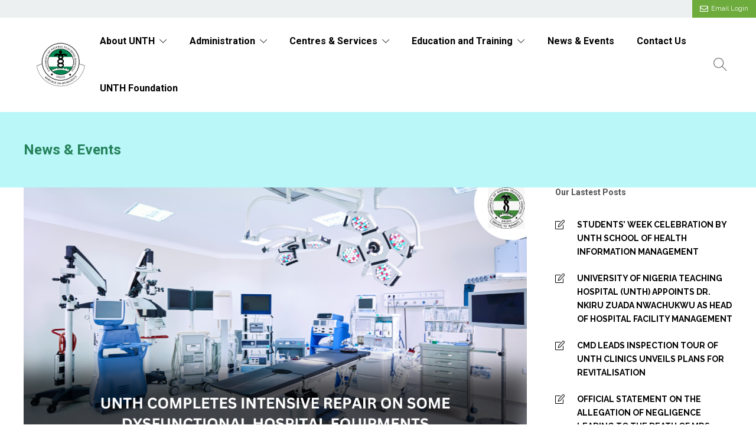

--- FILE ---
content_type: text/html; charset=UTF-8
request_url: https://unth.edu.ng/unth-completes-intensive-repair-on-some-dysfunctional-hospital-equipment/
body_size: 129638
content:
<!DOCTYPE html>
<html dir="ltr" lang="en-US" prefix="og: https://ogp.me/ns#">
<head>
	<meta charset="UTF-8">

			<meta name="viewport" content="width=device-width, initial-scale=1">
	
	
	<title>UNTH COMPLETES INTENSIVE REPAIR ON SOME DYSFUNCTIONAL HOSPITAL EQUIPMENT - UNTH</title>

		<!-- All in One SEO 4.5.1.1 - aioseo.com -->
		<meta name="description" content="The University of Nigeria Teaching Hospital, Ituku/Ozalla, Enugu, has recorded another landmark achievement with the repair of some damaged critical equipment in the hospital." />
		<meta name="robots" content="max-image-preview:large" />
		<link rel="canonical" href="https://unth.edu.ng/unth-completes-intensive-repair-on-some-dysfunctional-hospital-equipment/" />
		<meta name="generator" content="All in One SEO (AIOSEO) 4.5.1.1" />
		<meta property="og:locale" content="en_US" />
		<meta property="og:site_name" content="UNTH - The official website of the University of Nigeria Teaching Hospital, Enugu" />
		<meta property="og:type" content="article" />
		<meta property="og:title" content="UNTH COMPLETES INTENSIVE REPAIR ON SOME DYSFUNCTIONAL HOSPITAL EQUIPMENT - UNTH" />
		<meta property="og:description" content="The University of Nigeria Teaching Hospital, Ituku/Ozalla, Enugu, has recorded another landmark achievement with the repair of some damaged critical equipment in the hospital." />
		<meta property="og:url" content="https://unth.edu.ng/unth-completes-intensive-repair-on-some-dysfunctional-hospital-equipment/" />
		<meta property="article:published_time" content="2024-06-17T08:11:08+00:00" />
		<meta property="article:modified_time" content="2024-06-17T14:27:25+00:00" />
		<meta name="twitter:card" content="summary_large_image" />
		<meta name="twitter:title" content="UNTH COMPLETES INTENSIVE REPAIR ON SOME DYSFUNCTIONAL HOSPITAL EQUIPMENT - UNTH" />
		<meta name="twitter:description" content="The University of Nigeria Teaching Hospital, Ituku/Ozalla, Enugu, has recorded another landmark achievement with the repair of some damaged critical equipment in the hospital." />
		<script type="application/ld+json" class="aioseo-schema">
			{"@context":"https:\/\/schema.org","@graph":[{"@type":"BlogPosting","@id":"https:\/\/unth.edu.ng\/unth-completes-intensive-repair-on-some-dysfunctional-hospital-equipment\/#blogposting","name":"UNTH COMPLETES INTENSIVE REPAIR ON SOME DYSFUNCTIONAL HOSPITAL EQUIPMENT - UNTH","headline":"UNTH COMPLETES INTENSIVE REPAIR ON SOME DYSFUNCTIONAL HOSPITAL EQUIPMENT","author":{"@id":"https:\/\/unth.edu.ng\/author\/admin\/#author"},"publisher":{"@id":"https:\/\/unth.edu.ng\/#organization"},"image":{"@type":"ImageObject","url":"https:\/\/unth.edu.ng\/wp-content\/uploads\/2024\/06\/UNTH-COMPLETES-INTENSIVE-REPAIR-ON-SOME-DYSFUNCTIONAL-HOSPITAL-EQUIPMENTS-WEB.png","width":1200,"height":600},"datePublished":"2024-06-17T08:11:08+00:00","dateModified":"2024-06-17T14:27:25+00:00","inLanguage":"en-US","mainEntityOfPage":{"@id":"https:\/\/unth.edu.ng\/unth-completes-intensive-repair-on-some-dysfunctional-hospital-equipment\/#webpage"},"isPartOf":{"@id":"https:\/\/unth.edu.ng\/unth-completes-intensive-repair-on-some-dysfunctional-hospital-equipment\/#webpage"},"articleSection":"News, BIG BLOCK CONSTRUCTION COMPANY, Dr Nkiru Nwachukwu, Prof. Obinna Onodugo, UNTH News Online"},{"@type":"BreadcrumbList","@id":"https:\/\/unth.edu.ng\/unth-completes-intensive-repair-on-some-dysfunctional-hospital-equipment\/#breadcrumblist","itemListElement":[{"@type":"ListItem","@id":"https:\/\/unth.edu.ng\/#listItem","position":1,"name":"Home","item":"https:\/\/unth.edu.ng\/","nextItem":"https:\/\/unth.edu.ng\/unth-completes-intensive-repair-on-some-dysfunctional-hospital-equipment\/#listItem"},{"@type":"ListItem","@id":"https:\/\/unth.edu.ng\/unth-completes-intensive-repair-on-some-dysfunctional-hospital-equipment\/#listItem","position":2,"name":"UNTH COMPLETES INTENSIVE REPAIR ON SOME DYSFUNCTIONAL HOSPITAL EQUIPMENT","previousItem":"https:\/\/unth.edu.ng\/#listItem"}]},{"@type":"Organization","@id":"https:\/\/unth.edu.ng\/#organization","name":"UNTH","url":"https:\/\/unth.edu.ng\/"},{"@type":"Person","@id":"https:\/\/unth.edu.ng\/author\/admin\/#author","url":"https:\/\/unth.edu.ng\/author\/admin\/","name":"admin","image":{"@type":"ImageObject","@id":"https:\/\/unth.edu.ng\/unth-completes-intensive-repair-on-some-dysfunctional-hospital-equipment\/#authorImage","url":"https:\/\/secure.gravatar.com\/avatar\/818fe4c6bfdc684b4be64202b2a84112?s=96&d=mm&r=g","width":96,"height":96,"caption":"admin"}},{"@type":"WebPage","@id":"https:\/\/unth.edu.ng\/unth-completes-intensive-repair-on-some-dysfunctional-hospital-equipment\/#webpage","url":"https:\/\/unth.edu.ng\/unth-completes-intensive-repair-on-some-dysfunctional-hospital-equipment\/","name":"UNTH COMPLETES INTENSIVE REPAIR ON SOME DYSFUNCTIONAL HOSPITAL EQUIPMENT - UNTH","description":"The University of Nigeria Teaching Hospital, Ituku\/Ozalla, Enugu, has recorded another landmark achievement with the repair of some damaged critical equipment in the hospital.","inLanguage":"en-US","isPartOf":{"@id":"https:\/\/unth.edu.ng\/#website"},"breadcrumb":{"@id":"https:\/\/unth.edu.ng\/unth-completes-intensive-repair-on-some-dysfunctional-hospital-equipment\/#breadcrumblist"},"author":{"@id":"https:\/\/unth.edu.ng\/author\/admin\/#author"},"creator":{"@id":"https:\/\/unth.edu.ng\/author\/admin\/#author"},"image":{"@type":"ImageObject","url":"https:\/\/unth.edu.ng\/wp-content\/uploads\/2024\/06\/UNTH-COMPLETES-INTENSIVE-REPAIR-ON-SOME-DYSFUNCTIONAL-HOSPITAL-EQUIPMENTS-WEB.png","@id":"https:\/\/unth.edu.ng\/unth-completes-intensive-repair-on-some-dysfunctional-hospital-equipment\/#mainImage","width":1200,"height":600},"primaryImageOfPage":{"@id":"https:\/\/unth.edu.ng\/unth-completes-intensive-repair-on-some-dysfunctional-hospital-equipment\/#mainImage"},"datePublished":"2024-06-17T08:11:08+00:00","dateModified":"2024-06-17T14:27:25+00:00"},{"@type":"WebSite","@id":"https:\/\/unth.edu.ng\/#website","url":"https:\/\/unth.edu.ng\/","name":"UNTH","description":"The official website of the University of Nigeria Teaching Hospital, Enugu","inLanguage":"en-US","publisher":{"@id":"https:\/\/unth.edu.ng\/#organization"}}]}
		</script>
		<!-- All in One SEO -->

<link rel='dns-prefetch' href='//unth.edu.ng' />
<link rel='dns-prefetch' href='//fonts.googleapis.com' />
<link rel="alternate" type="application/rss+xml" title="UNTH &raquo; Feed" href="https://unth.edu.ng/feed/" />
<link rel="alternate" type="application/rss+xml" title="UNTH &raquo; Comments Feed" href="https://unth.edu.ng/comments/feed/" />
<link rel="alternate" type="application/rss+xml" title="UNTH &raquo; UNTH COMPLETES INTENSIVE REPAIR ON SOME DYSFUNCTIONAL HOSPITAL EQUIPMENT Comments Feed" href="https://unth.edu.ng/unth-completes-intensive-repair-on-some-dysfunctional-hospital-equipment/feed/" />
<script type="text/javascript">
/* <![CDATA[ */
window._wpemojiSettings = {"baseUrl":"https:\/\/s.w.org\/images\/core\/emoji\/14.0.0\/72x72\/","ext":".png","svgUrl":"https:\/\/s.w.org\/images\/core\/emoji\/14.0.0\/svg\/","svgExt":".svg","source":{"concatemoji":"https:\/\/unth.edu.ng\/wp-includes\/js\/wp-emoji-release.min.js?ver=6.4.7"}};
/*! This file is auto-generated */
!function(i,n){var o,s,e;function c(e){try{var t={supportTests:e,timestamp:(new Date).valueOf()};sessionStorage.setItem(o,JSON.stringify(t))}catch(e){}}function p(e,t,n){e.clearRect(0,0,e.canvas.width,e.canvas.height),e.fillText(t,0,0);var t=new Uint32Array(e.getImageData(0,0,e.canvas.width,e.canvas.height).data),r=(e.clearRect(0,0,e.canvas.width,e.canvas.height),e.fillText(n,0,0),new Uint32Array(e.getImageData(0,0,e.canvas.width,e.canvas.height).data));return t.every(function(e,t){return e===r[t]})}function u(e,t,n){switch(t){case"flag":return n(e,"\ud83c\udff3\ufe0f\u200d\u26a7\ufe0f","\ud83c\udff3\ufe0f\u200b\u26a7\ufe0f")?!1:!n(e,"\ud83c\uddfa\ud83c\uddf3","\ud83c\uddfa\u200b\ud83c\uddf3")&&!n(e,"\ud83c\udff4\udb40\udc67\udb40\udc62\udb40\udc65\udb40\udc6e\udb40\udc67\udb40\udc7f","\ud83c\udff4\u200b\udb40\udc67\u200b\udb40\udc62\u200b\udb40\udc65\u200b\udb40\udc6e\u200b\udb40\udc67\u200b\udb40\udc7f");case"emoji":return!n(e,"\ud83e\udef1\ud83c\udffb\u200d\ud83e\udef2\ud83c\udfff","\ud83e\udef1\ud83c\udffb\u200b\ud83e\udef2\ud83c\udfff")}return!1}function f(e,t,n){var r="undefined"!=typeof WorkerGlobalScope&&self instanceof WorkerGlobalScope?new OffscreenCanvas(300,150):i.createElement("canvas"),a=r.getContext("2d",{willReadFrequently:!0}),o=(a.textBaseline="top",a.font="600 32px Arial",{});return e.forEach(function(e){o[e]=t(a,e,n)}),o}function t(e){var t=i.createElement("script");t.src=e,t.defer=!0,i.head.appendChild(t)}"undefined"!=typeof Promise&&(o="wpEmojiSettingsSupports",s=["flag","emoji"],n.supports={everything:!0,everythingExceptFlag:!0},e=new Promise(function(e){i.addEventListener("DOMContentLoaded",e,{once:!0})}),new Promise(function(t){var n=function(){try{var e=JSON.parse(sessionStorage.getItem(o));if("object"==typeof e&&"number"==typeof e.timestamp&&(new Date).valueOf()<e.timestamp+604800&&"object"==typeof e.supportTests)return e.supportTests}catch(e){}return null}();if(!n){if("undefined"!=typeof Worker&&"undefined"!=typeof OffscreenCanvas&&"undefined"!=typeof URL&&URL.createObjectURL&&"undefined"!=typeof Blob)try{var e="postMessage("+f.toString()+"("+[JSON.stringify(s),u.toString(),p.toString()].join(",")+"));",r=new Blob([e],{type:"text/javascript"}),a=new Worker(URL.createObjectURL(r),{name:"wpTestEmojiSupports"});return void(a.onmessage=function(e){c(n=e.data),a.terminate(),t(n)})}catch(e){}c(n=f(s,u,p))}t(n)}).then(function(e){for(var t in e)n.supports[t]=e[t],n.supports.everything=n.supports.everything&&n.supports[t],"flag"!==t&&(n.supports.everythingExceptFlag=n.supports.everythingExceptFlag&&n.supports[t]);n.supports.everythingExceptFlag=n.supports.everythingExceptFlag&&!n.supports.flag,n.DOMReady=!1,n.readyCallback=function(){n.DOMReady=!0}}).then(function(){return e}).then(function(){var e;n.supports.everything||(n.readyCallback(),(e=n.source||{}).concatemoji?t(e.concatemoji):e.wpemoji&&e.twemoji&&(t(e.twemoji),t(e.wpemoji)))}))}((window,document),window._wpemojiSettings);
/* ]]> */
</script>
<style id='wp-emoji-styles-inline-css' type='text/css'>

	img.wp-smiley, img.emoji {
		display: inline !important;
		border: none !important;
		box-shadow: none !important;
		height: 1em !important;
		width: 1em !important;
		margin: 0 0.07em !important;
		vertical-align: -0.1em !important;
		background: none !important;
		padding: 0 !important;
	}
</style>
<link rel='stylesheet' id='wp-block-library-css' href='https://unth.edu.ng/wp-includes/css/dist/block-library/style.min.css?ver=6.4.7' type='text/css' media='all' />
<style id='classic-theme-styles-inline-css' type='text/css'>
/*! This file is auto-generated */
.wp-block-button__link{color:#fff;background-color:#32373c;border-radius:9999px;box-shadow:none;text-decoration:none;padding:calc(.667em + 2px) calc(1.333em + 2px);font-size:1.125em}.wp-block-file__button{background:#32373c;color:#fff;text-decoration:none}
</style>
<style id='global-styles-inline-css' type='text/css'>
body{--wp--preset--color--black: #000000;--wp--preset--color--cyan-bluish-gray: #abb8c3;--wp--preset--color--white: #ffffff;--wp--preset--color--pale-pink: #f78da7;--wp--preset--color--vivid-red: #cf2e2e;--wp--preset--color--luminous-vivid-orange: #ff6900;--wp--preset--color--luminous-vivid-amber: #fcb900;--wp--preset--color--light-green-cyan: #7bdcb5;--wp--preset--color--vivid-green-cyan: #00d084;--wp--preset--color--pale-cyan-blue: #8ed1fc;--wp--preset--color--vivid-cyan-blue: #0693e3;--wp--preset--color--vivid-purple: #9b51e0;--wp--preset--gradient--vivid-cyan-blue-to-vivid-purple: linear-gradient(135deg,rgba(6,147,227,1) 0%,rgb(155,81,224) 100%);--wp--preset--gradient--light-green-cyan-to-vivid-green-cyan: linear-gradient(135deg,rgb(122,220,180) 0%,rgb(0,208,130) 100%);--wp--preset--gradient--luminous-vivid-amber-to-luminous-vivid-orange: linear-gradient(135deg,rgba(252,185,0,1) 0%,rgba(255,105,0,1) 100%);--wp--preset--gradient--luminous-vivid-orange-to-vivid-red: linear-gradient(135deg,rgba(255,105,0,1) 0%,rgb(207,46,46) 100%);--wp--preset--gradient--very-light-gray-to-cyan-bluish-gray: linear-gradient(135deg,rgb(238,238,238) 0%,rgb(169,184,195) 100%);--wp--preset--gradient--cool-to-warm-spectrum: linear-gradient(135deg,rgb(74,234,220) 0%,rgb(151,120,209) 20%,rgb(207,42,186) 40%,rgb(238,44,130) 60%,rgb(251,105,98) 80%,rgb(254,248,76) 100%);--wp--preset--gradient--blush-light-purple: linear-gradient(135deg,rgb(255,206,236) 0%,rgb(152,150,240) 100%);--wp--preset--gradient--blush-bordeaux: linear-gradient(135deg,rgb(254,205,165) 0%,rgb(254,45,45) 50%,rgb(107,0,62) 100%);--wp--preset--gradient--luminous-dusk: linear-gradient(135deg,rgb(255,203,112) 0%,rgb(199,81,192) 50%,rgb(65,88,208) 100%);--wp--preset--gradient--pale-ocean: linear-gradient(135deg,rgb(255,245,203) 0%,rgb(182,227,212) 50%,rgb(51,167,181) 100%);--wp--preset--gradient--electric-grass: linear-gradient(135deg,rgb(202,248,128) 0%,rgb(113,206,126) 100%);--wp--preset--gradient--midnight: linear-gradient(135deg,rgb(2,3,129) 0%,rgb(40,116,252) 100%);--wp--preset--font-size--small: 13px;--wp--preset--font-size--medium: 20px;--wp--preset--font-size--large: 36px;--wp--preset--font-size--x-large: 42px;--wp--preset--spacing--20: 0.44rem;--wp--preset--spacing--30: 0.67rem;--wp--preset--spacing--40: 1rem;--wp--preset--spacing--50: 1.5rem;--wp--preset--spacing--60: 2.25rem;--wp--preset--spacing--70: 3.38rem;--wp--preset--spacing--80: 5.06rem;--wp--preset--shadow--natural: 6px 6px 9px rgba(0, 0, 0, 0.2);--wp--preset--shadow--deep: 12px 12px 50px rgba(0, 0, 0, 0.4);--wp--preset--shadow--sharp: 6px 6px 0px rgba(0, 0, 0, 0.2);--wp--preset--shadow--outlined: 6px 6px 0px -3px rgba(255, 255, 255, 1), 6px 6px rgba(0, 0, 0, 1);--wp--preset--shadow--crisp: 6px 6px 0px rgba(0, 0, 0, 1);}:where(.is-layout-flex){gap: 0.5em;}:where(.is-layout-grid){gap: 0.5em;}body .is-layout-flow > .alignleft{float: left;margin-inline-start: 0;margin-inline-end: 2em;}body .is-layout-flow > .alignright{float: right;margin-inline-start: 2em;margin-inline-end: 0;}body .is-layout-flow > .aligncenter{margin-left: auto !important;margin-right: auto !important;}body .is-layout-constrained > .alignleft{float: left;margin-inline-start: 0;margin-inline-end: 2em;}body .is-layout-constrained > .alignright{float: right;margin-inline-start: 2em;margin-inline-end: 0;}body .is-layout-constrained > .aligncenter{margin-left: auto !important;margin-right: auto !important;}body .is-layout-constrained > :where(:not(.alignleft):not(.alignright):not(.alignfull)){max-width: var(--wp--style--global--content-size);margin-left: auto !important;margin-right: auto !important;}body .is-layout-constrained > .alignwide{max-width: var(--wp--style--global--wide-size);}body .is-layout-flex{display: flex;}body .is-layout-flex{flex-wrap: wrap;align-items: center;}body .is-layout-flex > *{margin: 0;}body .is-layout-grid{display: grid;}body .is-layout-grid > *{margin: 0;}:where(.wp-block-columns.is-layout-flex){gap: 2em;}:where(.wp-block-columns.is-layout-grid){gap: 2em;}:where(.wp-block-post-template.is-layout-flex){gap: 1.25em;}:where(.wp-block-post-template.is-layout-grid){gap: 1.25em;}.has-black-color{color: var(--wp--preset--color--black) !important;}.has-cyan-bluish-gray-color{color: var(--wp--preset--color--cyan-bluish-gray) !important;}.has-white-color{color: var(--wp--preset--color--white) !important;}.has-pale-pink-color{color: var(--wp--preset--color--pale-pink) !important;}.has-vivid-red-color{color: var(--wp--preset--color--vivid-red) !important;}.has-luminous-vivid-orange-color{color: var(--wp--preset--color--luminous-vivid-orange) !important;}.has-luminous-vivid-amber-color{color: var(--wp--preset--color--luminous-vivid-amber) !important;}.has-light-green-cyan-color{color: var(--wp--preset--color--light-green-cyan) !important;}.has-vivid-green-cyan-color{color: var(--wp--preset--color--vivid-green-cyan) !important;}.has-pale-cyan-blue-color{color: var(--wp--preset--color--pale-cyan-blue) !important;}.has-vivid-cyan-blue-color{color: var(--wp--preset--color--vivid-cyan-blue) !important;}.has-vivid-purple-color{color: var(--wp--preset--color--vivid-purple) !important;}.has-black-background-color{background-color: var(--wp--preset--color--black) !important;}.has-cyan-bluish-gray-background-color{background-color: var(--wp--preset--color--cyan-bluish-gray) !important;}.has-white-background-color{background-color: var(--wp--preset--color--white) !important;}.has-pale-pink-background-color{background-color: var(--wp--preset--color--pale-pink) !important;}.has-vivid-red-background-color{background-color: var(--wp--preset--color--vivid-red) !important;}.has-luminous-vivid-orange-background-color{background-color: var(--wp--preset--color--luminous-vivid-orange) !important;}.has-luminous-vivid-amber-background-color{background-color: var(--wp--preset--color--luminous-vivid-amber) !important;}.has-light-green-cyan-background-color{background-color: var(--wp--preset--color--light-green-cyan) !important;}.has-vivid-green-cyan-background-color{background-color: var(--wp--preset--color--vivid-green-cyan) !important;}.has-pale-cyan-blue-background-color{background-color: var(--wp--preset--color--pale-cyan-blue) !important;}.has-vivid-cyan-blue-background-color{background-color: var(--wp--preset--color--vivid-cyan-blue) !important;}.has-vivid-purple-background-color{background-color: var(--wp--preset--color--vivid-purple) !important;}.has-black-border-color{border-color: var(--wp--preset--color--black) !important;}.has-cyan-bluish-gray-border-color{border-color: var(--wp--preset--color--cyan-bluish-gray) !important;}.has-white-border-color{border-color: var(--wp--preset--color--white) !important;}.has-pale-pink-border-color{border-color: var(--wp--preset--color--pale-pink) !important;}.has-vivid-red-border-color{border-color: var(--wp--preset--color--vivid-red) !important;}.has-luminous-vivid-orange-border-color{border-color: var(--wp--preset--color--luminous-vivid-orange) !important;}.has-luminous-vivid-amber-border-color{border-color: var(--wp--preset--color--luminous-vivid-amber) !important;}.has-light-green-cyan-border-color{border-color: var(--wp--preset--color--light-green-cyan) !important;}.has-vivid-green-cyan-border-color{border-color: var(--wp--preset--color--vivid-green-cyan) !important;}.has-pale-cyan-blue-border-color{border-color: var(--wp--preset--color--pale-cyan-blue) !important;}.has-vivid-cyan-blue-border-color{border-color: var(--wp--preset--color--vivid-cyan-blue) !important;}.has-vivid-purple-border-color{border-color: var(--wp--preset--color--vivid-purple) !important;}.has-vivid-cyan-blue-to-vivid-purple-gradient-background{background: var(--wp--preset--gradient--vivid-cyan-blue-to-vivid-purple) !important;}.has-light-green-cyan-to-vivid-green-cyan-gradient-background{background: var(--wp--preset--gradient--light-green-cyan-to-vivid-green-cyan) !important;}.has-luminous-vivid-amber-to-luminous-vivid-orange-gradient-background{background: var(--wp--preset--gradient--luminous-vivid-amber-to-luminous-vivid-orange) !important;}.has-luminous-vivid-orange-to-vivid-red-gradient-background{background: var(--wp--preset--gradient--luminous-vivid-orange-to-vivid-red) !important;}.has-very-light-gray-to-cyan-bluish-gray-gradient-background{background: var(--wp--preset--gradient--very-light-gray-to-cyan-bluish-gray) !important;}.has-cool-to-warm-spectrum-gradient-background{background: var(--wp--preset--gradient--cool-to-warm-spectrum) !important;}.has-blush-light-purple-gradient-background{background: var(--wp--preset--gradient--blush-light-purple) !important;}.has-blush-bordeaux-gradient-background{background: var(--wp--preset--gradient--blush-bordeaux) !important;}.has-luminous-dusk-gradient-background{background: var(--wp--preset--gradient--luminous-dusk) !important;}.has-pale-ocean-gradient-background{background: var(--wp--preset--gradient--pale-ocean) !important;}.has-electric-grass-gradient-background{background: var(--wp--preset--gradient--electric-grass) !important;}.has-midnight-gradient-background{background: var(--wp--preset--gradient--midnight) !important;}.has-small-font-size{font-size: var(--wp--preset--font-size--small) !important;}.has-medium-font-size{font-size: var(--wp--preset--font-size--medium) !important;}.has-large-font-size{font-size: var(--wp--preset--font-size--large) !important;}.has-x-large-font-size{font-size: var(--wp--preset--font-size--x-large) !important;}
.wp-block-navigation a:where(:not(.wp-element-button)){color: inherit;}
:where(.wp-block-post-template.is-layout-flex){gap: 1.25em;}:where(.wp-block-post-template.is-layout-grid){gap: 1.25em;}
:where(.wp-block-columns.is-layout-flex){gap: 2em;}:where(.wp-block-columns.is-layout-grid){gap: 2em;}
.wp-block-pullquote{font-size: 1.5em;line-height: 1.6;}
</style>
<link rel='stylesheet' id='redux-extendify-styles-css' href='https://unth.edu.ng/wp-content/plugins/redux-framework/redux-core/assets/css/extendify-utilities.css?ver=4.4.10' type='text/css' media='all' />
<link rel='stylesheet' id='contact-form-7-css' href='https://unth.edu.ng/wp-content/plugins/contact-form-7/includes/css/styles.css?ver=5.9.8' type='text/css' media='all' />
<link rel='stylesheet' id='fw-ext-builder-frontend-grid-css' href='https://unth.edu.ng/wp-content/plugins/unyson/framework/extensions/builder/static/css/frontend-grid.css?ver=1.2.11' type='text/css' media='all' />
<link rel='stylesheet' id='fw-ext-forms-default-styles-css' href='https://unth.edu.ng/wp-content/plugins/unyson/framework/extensions/forms/static/css/frontend.css?ver=2.7.31' type='text/css' media='all' />
<link rel='stylesheet' id='font-awesome-css' href='https://unth.edu.ng/wp-content/plugins/unyson/framework/static/libs/font-awesome/css/font-awesome.min.css?ver=2.7.31' type='text/css' media='all' />
<link rel='stylesheet' id='tablepress-default-css' href='https://unth.edu.ng/wp-content/plugins/tablepress/css/build/default.css?ver=3.2.6' type='text/css' media='all' />
<link rel='stylesheet' id='bootstrap-css' href='https://unth.edu.ng/wp-content/themes/jevelin/css/plugins/bootstrap.min.css?ver=3.3.4' type='text/css' media='all' />
<link rel='stylesheet' id='jevelin-plugins-css' href='https://unth.edu.ng/wp-content/themes/jevelin/css/plugins.css?ver=6.4.7' type='text/css' media='all' />
<style id='jevelin-plugins-inline-css' type='text/css'>
#wrapper > .sh-page-layout-default{ padding-top: 0 !important;}.sh-header-builder-main-navigation .sh-nav > li.menu-item { text-align: left;}.sub-menu{background-color: #248159 !important;}.mega-menu-row .menu-item ul:hover{color: black !important;}#sh-header-builder-g5SQC3AXjw .sh-header-builder-main-navigation ul.sub-menu li.menu-item > a, .sh-nav ul li.menu-item a, .mega-menu-row .menu-item ul a{color: white !important;}.sh-heading .sh-element-margin h3{height: 120px !important;}.new-heading-class, .conditions-and-treatment-heading{ padding: 0 !important; height: 80px !important; display: flex !important; margin: 0; width: 100%; display: flex; align-items: flex-end; justify-content: center !important;padding-bottom: 20px !important;font-size: 25px;}.conditions-and-treatment-heading{height: 120px !important;}@media(max-width: 512px){.container #content .vc_row_1920495050{padding: 50px 30px 50px 30px!important;}.vc_column_container .vc_custom_1593350912715 { padding: 20px !important;}.vc_column_container .vc_custom_1581008639620 { padding-left: 20px !important;}.wpb_wrapper .vc_custom_1593344022991{padding: 20px !important;}.sh-heading .sh-element-margin h3{height: auto !important;}}#breadcrumbs{display: none !important;}
</style>
<link rel='stylesheet' id='jevelin-shortcodes-css' href='https://unth.edu.ng/wp-content/themes/jevelin/css/shortcodes.css?ver=6.4.7' type='text/css' media='all' />
<link rel='stylesheet' id='jevelin-styles-css' href='https://unth.edu.ng/wp-content/themes/jevelin/style.css?ver=6.4.7' type='text/css' media='all' />
<link rel='stylesheet' id='jevelin-responsive-css' href='https://unth.edu.ng/wp-content/themes/jevelin/css/responsive.css?ver=6.4.7' type='text/css' media='all' />
<style id='jevelin-responsive-inline-css' type='text/css'>
.cf7-required:after,.woocommerce ul.products li.product a h3:hover,.woocommerce ul.products li.product ins,.post-title h2:hover,.sh-team:hover .sh-team-role,.sh-team-style4 .sh-team-role,.sh-team-style4 .sh-team-icon:hover i,.sh-header-search-submit,.woocommerce .woocommerce-tabs li.active a,.woocommerce .required,.sh-recent-products .woocommerce .star-rating span::before,.woocommerce .woocomerce-styling .star-rating span::before,.sh-jevelin-style3.woocommerce .product .product_meta .posted_in a,.sh-jevelin-style3 .sh-increase-numbers span:hover,.woocommerce div.product p.price,.woocomerce-styling li.product .amount,.post-format-icon,.sh-accent-color,.sh-blog-tag-item:hover h6,ul.page-numbers a:hover,.sh-portfolio-single-info-item i,.sh-filter-item.active,.sh-filter-item:hover,.sh-nav .sh-nav-cart li.menu-item-cart .mini_cart_item .amount,.sh-pricing-button-style3,#sidebar a:not(.sh-social-widgets-item):hover,.logged-in-as a:hover,.woocommerce table.shop_table.cart a:hover,.wrap-forms sup:before,.sh-comment-date a:hover,.reply a.comment-edit-link,.comment-respond #cancel-comment-reply-link,.sh-portfolio-title:hover,.sh-portfolio-single-related-mini h5:hover,.sh-header-top-10 .header-contacts-details-large-icon i,.sh-unyson-frontend-test.active,.plyr--full-ui input[type=range],.woocommerce td.woocommerce-grouped-product-list-item__label a:hover,.sh-accent-color-hover:hover {color: #248159!important;}.woocommerce p.stars.selected a:not(.active),.woocommerce p.stars.selected a.active,.sh-jevelin-style3 .woocommerce-form-coupon-toggle .sh-alert,.sh-jevelin-style3 .woocommerce-progress.step1 .woocommerce-header-item-cart,.sh-jevelin-style3 .woocommerce-progress.step2 .woocommerce-header-item-checkout,.sh-dropcaps-full-square,.sh-dropcaps-full-square-border,.masonry2 .post-content-container a.post-meta-comments:hover,.sh-header-builder-edit:hover {background-color: #248159;}.contact-form input[type="submit"],.sh-back-to-top:hover,.sh-dropcaps-full-square-tale,.sh-404-button,.woocommerce .wc-forward,.woocommerce .checkout-button,.woocommerce div.product form.cart button,.woocommerce .button:not(.add_to_cart_button),.sh-blog-tag-item,.sh-comments .submit,.sh-sidebar-search-active .search-field,.sh-nav .sh-nav-cart .buttons a.checkout,ul.page-numbers .current,ul.page-numbers .current:hover,.post-background,.post-item .post-category .post-category-list,.cart-icon span,.comment-input-required,.widget_tag_cloud a:hover,.widget_product_tag_cloud a:hover,.woocommerce #respond input#submit,.sh-portfolio-overlay1-bar,.sh-pricing-button-style4,.sh-pricing-button-style11,.sh-revslider-button2,.sh-portfolio-default2 .sh-portfolio-title,.sh-recent-posts-widgets-count,.sh-filter-item.active:after,.blog-style-largedate .post-comments,.sh-video-player-style1 .sh-video-player-image-play,.sh-video-player-style2 .sh-video-player-image-play:hover,.sh-video-player-style2 .sh-video-player-image-play:focus,.woocommerce .woocommerce-tabs li a:after,.sh-image-gallery .slick-dots li.slick-active button,.sh-recent-posts-carousel .slick-dots li.slick-active button,.sh-recent-products-carousel .slick-dots li.slick-active button,.sh-settings-container-bar .sh-progress-status-value,.post-password-form input[type="submit"],.wpcf7-form .wpcf7-submit,.sh-portfolio-filter-style3 .sh-filter-item.active .sh-filter-item-content,.sh-portfolio-filter-style4 .sh-filter-item:hover .sh-filter-item-content,.sh-woocommerce-categories-count,.sh-woocommerce-products-style2 .woocommerce ul.products li.product .add_to_cart_button:hover,.woocomerce-styling.sh-woocommerce-products-style2 ul.products li.product .add_to_cart_button:hover,.sh-icon-group-style2 .sh-icon-group-item:hover,.sh-text-background,.plyr--audio .plyr__control.plyr__tab-focus,.plyr--audio .plyr__control:hover,.plyr--audio .plyr__control[aria-expanded=true],.sh-jevelin-style3 .widget_price_filter .ui-slider .ui-slider-range {background-color: #248159!important;}.sh-cf7-style4 form input:not(.wpcf7-submit):focus {border-bottom-color: #248159;}::selection {background-color: #248159!important;color: #fff;}::-moz-selection {background-color: #248159!important;color: #fff;}.woocommerce .woocommerce-tabs li.active a {border-bottom-color: #248159!important;}#header-quote,.sh-dropcaps-full-square-tale:after,.sh-blog-tag-item:after,.widget_tag_cloud a:hover:after,.widget_product_tag_cloud a:hover:after {border-left-color: #248159!important;}.cart-icon .cart-icon-triangle-color {border-right-color: #248159!important;}.sh-back-to-top:hover,.widget_price_filter .ui-slider .ui-slider-handle,.sh-sidebar-search-active .search-field:hover,.sh-sidebar-search-active .search-field:focus,.sh-cf7-style2 form p input:not(.wpcf7-submit):focus,.sh-cf7-style2 form p textarea:focus,.sh-jevelin-style3 .order-total .woocommerce-Price-amount {border-color: #248159!important;}.post-item .post-category .arrow-right {border-left-color: #248159;}.woocommerce .wc-forward:hover,.woocommerce .button:not(.add_to_cart_button):hover,.woocommerce .checkout-button:hover,.woocommerce #respond input#submit:hover,.contact-form input[type="submit"]:hover,.wpcf7-form .wpcf7-submit:hover,.sh-video-player-image-play:hover,.sh-404-button:hover,.post-password-form input[type="submit"],.sh-pricing-button-style11:hover,.sh-revslider-button2.spacing-animation:not(.inverted):hover {background-color: #248159!important;}.sh-cf7-unyson form .wpcf7-submit {background-size: 200% auto;background-image: linear-gradient(to right, #248159 , #248159, #248159);}.sh-mini-overlay-container,.sh-portfolio-overlay-info-box,.sh-portfolio-overlay-bottom .sh-portfolio-icon,.sh-portfolio-overlay-bottom .sh-portfolio-text,.sh-portfolio-overlay2-bar,.sh-portfolio-overlay2-data,.sh-portfolio-overlay3-data {background-color: rgba(36,129,89,0.75)!important;}.woocommerce-progress {background-color: rgba(36,129,89,0.07);}.woocommerce-progress-item {color: rgba(36,129,89,0.5);}.sh-jevelin-style3 .sh-increase-numbers span:hover,.widget_price_filter .price_slider_wrapper .ui-widget-content {background-color: rgba(36,129,89,0.12)!important;}.widget_price_filter .ui-slider .ui-slider-range {background-color: rgba(36,129,89,0.5)!important;}.sh-team-social-overlay2 .sh-team-image:hover .sh-team-overlay2,.sh-overlay-style1,.sh-portfolio-overlay4 {background-color: rgba(36,129,89,0.8)!important;}.sh-header .sh-nav > .current_page_item > a,.sh-header .sh-nav > .current-menu-ancestor > a,.sh-header .sh-nav > .current-menu-item > a,.sh-header-left-side .sh-nav > .current_page_item > a {color: #248159!important;}.sh-popover-mini:not(.sh-popover-mini-dark) {background-color: #248159;}.sh-popover-mini:not(.sh-popover-mini-dark):before {border-color: transparent transparent #248159 #248159!important;}.sh-footer .sh-footer-widgets a:hover,.sh-footer .sh-footer-widgets li a:hover,.sh-footer .sh-footer-widgets h6:hover {color: #d3e6de;}
</style>
<link rel='stylesheet' id='jevelin-ie-css' href='https://unth.edu.ng/wp-content/themes/jevelin/css/ie.css?ver=6.4.7' type='text/css' media='all' />
<link rel='stylesheet' id='jevelin-theme-settings-css' href='https://unth.edu.ng/wp-content/uploads/jevelin-dynamic-styles.css?ver=584423452' type='text/css' media='all' />
<link rel='stylesheet' id='plyr-css' href='https://unth.edu.ng/wp-content/themes/jevelin/css/plugins/plyr.css?ver=6.4.7' type='text/css' media='all' />
<link rel='stylesheet' id='jevelin-fonts-css' href='https://fonts.googleapis.com/css?family=Raleway:100,200,300,400,500,600,700,800,900,100i,200i,300i,400i,500i,600i,700i,800i,900i|Roboto:100,100i,300,300i,400,400i,500,500i,700,700i,900,900i&#038;subset=latin' type='text/css' media='all' />
<script type="text/javascript" src="https://unth.edu.ng/wp-includes/js/jquery/jquery.min.js?ver=3.7.1" id="jquery-core-js"></script>
<script type="text/javascript" src="https://unth.edu.ng/wp-includes/js/jquery/jquery-migrate.min.js?ver=3.4.1" id="jquery-migrate-js"></script>
<script type="text/javascript" src="https://unth.edu.ng/wp-content/themes/jevelin/js/plugins.js?ver=6.4.7" id="jevelin-plugins-js"></script>
<script type="text/javascript" id="jevelin-scripts-js-extra">
/* <![CDATA[ */
var jevelin_loadmore_posts = {"ajax_url":"https:\/\/unth.edu.ng\/wp-admin\/admin-ajax.php"};
var jevelin = {"page_loader":"1","notice":"","header_animation_dropdown_delay":"1000","header_animation_dropdown":"easeOutQuint","header_animation_dropdown_speed":"300","lightbox_opacity":"0.88","lightbox_transition":"elastic","lightbox_window_max_width":"1200","lightbox_window_max_height":"1200","lightbox_window_size":"0.8","page_numbers_prev":"Previous","page_numbers_next":"Next","rtl_support":"","footer_parallax":"","one_pager":"","wc_lightbox":"jevelin","quantity_button":"on","anchor_scroll_speed":"1000"};
/* ]]> */
</script>
<script type="text/javascript" src="https://unth.edu.ng/wp-content/themes/jevelin/js/scripts.js?ver=6.4.7" id="jevelin-scripts-js"></script>
<script type="text/javascript" src="https://unth.edu.ng/wp-content/themes/jevelin/js/plugins/plyr.min.js?ver=6.4.7" id="plyr-js"></script>
<script></script><link rel="https://api.w.org/" href="https://unth.edu.ng/wp-json/" /><link rel="alternate" type="application/json" href="https://unth.edu.ng/wp-json/wp/v2/posts/2082" /><link rel="EditURI" type="application/rsd+xml" title="RSD" href="https://unth.edu.ng/xmlrpc.php?rsd" />
<meta name="generator" content="WordPress 6.4.7" />
<link rel='shortlink' href='https://unth.edu.ng/?p=2082' />
<link rel="alternate" type="application/json+oembed" href="https://unth.edu.ng/wp-json/oembed/1.0/embed?url=https%3A%2F%2Funth.edu.ng%2Funth-completes-intensive-repair-on-some-dysfunctional-hospital-equipment%2F" />
<link rel="alternate" type="text/xml+oembed" href="https://unth.edu.ng/wp-json/oembed/1.0/embed?url=https%3A%2F%2Funth.edu.ng%2Funth-completes-intensive-repair-on-some-dysfunctional-hospital-equipment%2F&#038;format=xml" />
<meta name="generator" content="Redux 4.4.10" /><meta name="generator" content="Powered by WPBakery Page Builder - drag and drop page builder for WordPress."/>
<meta name="generator" content="Powered by Slider Revolution 6.6.16 - responsive, Mobile-Friendly Slider Plugin for WordPress with comfortable drag and drop interface." />
<link rel="icon" href="https://unth.edu.ng/wp-content/uploads/2018/09/cropped-fav-32x32.png" sizes="32x32" />
<link rel="icon" href="https://unth.edu.ng/wp-content/uploads/2018/09/cropped-fav-192x192.png" sizes="192x192" />
<link rel="apple-touch-icon" href="https://unth.edu.ng/wp-content/uploads/2018/09/cropped-fav-180x180.png" />
<meta name="msapplication-TileImage" content="https://unth.edu.ng/wp-content/uploads/2018/09/cropped-fav-270x270.png" />
<script>function setREVStartSize(e){
			//window.requestAnimationFrame(function() {
				window.RSIW = window.RSIW===undefined ? window.innerWidth : window.RSIW;
				window.RSIH = window.RSIH===undefined ? window.innerHeight : window.RSIH;
				try {
					var pw = document.getElementById(e.c).parentNode.offsetWidth,
						newh;
					pw = pw===0 || isNaN(pw) || (e.l=="fullwidth" || e.layout=="fullwidth") ? window.RSIW : pw;
					e.tabw = e.tabw===undefined ? 0 : parseInt(e.tabw);
					e.thumbw = e.thumbw===undefined ? 0 : parseInt(e.thumbw);
					e.tabh = e.tabh===undefined ? 0 : parseInt(e.tabh);
					e.thumbh = e.thumbh===undefined ? 0 : parseInt(e.thumbh);
					e.tabhide = e.tabhide===undefined ? 0 : parseInt(e.tabhide);
					e.thumbhide = e.thumbhide===undefined ? 0 : parseInt(e.thumbhide);
					e.mh = e.mh===undefined || e.mh=="" || e.mh==="auto" ? 0 : parseInt(e.mh,0);
					if(e.layout==="fullscreen" || e.l==="fullscreen")
						newh = Math.max(e.mh,window.RSIH);
					else{
						e.gw = Array.isArray(e.gw) ? e.gw : [e.gw];
						for (var i in e.rl) if (e.gw[i]===undefined || e.gw[i]===0) e.gw[i] = e.gw[i-1];
						e.gh = e.el===undefined || e.el==="" || (Array.isArray(e.el) && e.el.length==0)? e.gh : e.el;
						e.gh = Array.isArray(e.gh) ? e.gh : [e.gh];
						for (var i in e.rl) if (e.gh[i]===undefined || e.gh[i]===0) e.gh[i] = e.gh[i-1];
											
						var nl = new Array(e.rl.length),
							ix = 0,
							sl;
						e.tabw = e.tabhide>=pw ? 0 : e.tabw;
						e.thumbw = e.thumbhide>=pw ? 0 : e.thumbw;
						e.tabh = e.tabhide>=pw ? 0 : e.tabh;
						e.thumbh = e.thumbhide>=pw ? 0 : e.thumbh;
						for (var i in e.rl) nl[i] = e.rl[i]<window.RSIW ? 0 : e.rl[i];
						sl = nl[0];
						for (var i in nl) if (sl>nl[i] && nl[i]>0) { sl = nl[i]; ix=i;}
						var m = pw>(e.gw[ix]+e.tabw+e.thumbw) ? 1 : (pw-(e.tabw+e.thumbw)) / (e.gw[ix]);
						newh =  (e.gh[ix] * m) + (e.tabh + e.thumbh);
					}
					var el = document.getElementById(e.c);
					if (el!==null && el) el.style.height = newh+"px";
					el = document.getElementById(e.c+"_wrapper");
					if (el!==null && el) {
						el.style.height = newh+"px";
						el.style.display = "block";
					}
				} catch(e){
					console.log("Failure at Presize of Slider:" + e)
				}
			//});
		  };</script>
			<noscript><style> .wpb_animate_when_almost_visible { opacity: 1; }</style></noscript><style id="wpforms-css-vars-root">
				:root {
					--wpforms-field-border-radius: 3px;
--wpforms-field-background-color: #ffffff;
--wpforms-field-border-color: rgba( 0, 0, 0, 0.25 );
--wpforms-field-text-color: rgba( 0, 0, 0, 0.7 );
--wpforms-label-color: rgba( 0, 0, 0, 0.85 );
--wpforms-label-sublabel-color: rgba( 0, 0, 0, 0.55 );
--wpforms-label-error-color: #d63637;
--wpforms-button-border-radius: 3px;
--wpforms-button-background-color: #066aab;
--wpforms-button-text-color: #ffffff;
--wpforms-field-size-input-height: 43px;
--wpforms-field-size-input-spacing: 15px;
--wpforms-field-size-font-size: 16px;
--wpforms-field-size-line-height: 19px;
--wpforms-field-size-padding-h: 14px;
--wpforms-field-size-checkbox-size: 16px;
--wpforms-field-size-sublabel-spacing: 5px;
--wpforms-field-size-icon-size: 1;
--wpforms-label-size-font-size: 16px;
--wpforms-label-size-line-height: 19px;
--wpforms-label-size-sublabel-font-size: 14px;
--wpforms-label-size-sublabel-line-height: 17px;
--wpforms-button-size-font-size: 17px;
--wpforms-button-size-height: 41px;
--wpforms-button-size-padding-h: 15px;
--wpforms-button-size-margin-top: 10px;

				}
			</style></head>
<body class="post-template-default single single-post postid-2082 single-format-standard wpb-js-composer js-comp-ver-7.1 vc_responsive singular sh-body-header-sticky sh-blog-style2 carousel-dot-style1 carousel-dot-spacing-5px carousel-dot-size-standard">


	<div class="sh-page-loader sh-table sh-page-loader-style-spinner">
		<div class="sh-table-cell">
			
			
				<div id="loading-center-absolute">
					<div class="object" id="object_one"></div>
					<div class="object" id="object_two"></div>
					<div class="object" id="object_three"></div>
				</div>

			
		</div>
	</div>


	
	<div id="page-container" class="">
		

									
					<div class="sh-header-template" role="banner" itemscope="itemscope" itemtype="http://schema.org/WPHeader">
						<style type="text/css" data-type="vc_shortcodes-custom-css">.vc_custom_1732577357437{margin-top: 0px !important;margin-bottom: 0px !important;padding-top: 0px !important;padding-bottom: 0px !important;background-color: #ecf0f1 !important;}.vc_custom_1732577406621{margin-top: 0px !important;margin-bottom: 0px !important;padding-top: 0px !important;padding-bottom: 0px !important;}.vc_custom_1732577322305{padding-top: 0px !important;}.vc_custom_1743514679838{margin-top: 0px !important;margin-bottom: 0px !important;}</style><p><div data-vc-full-width="true" data-vc-full-width-init="false" data-vc-stretch-content="true" class="vc_row wpb_row vc_row-fluid vc_custom_1732577357437 vc_row-has-fill vc_row-no-padding vc_row_1425498132"><div class="wpb_column vc_column_container vc_col-sm-12"><div class="vc_column-inner vc_custom_1732577406621"><div class="wpb_wrapper"><div class="vc_btn3-container  wpb_animate_when_almost_visible wpb_slideInDown slideInDown vc_btn3-right vc_custom_1743514679838" ><a class="vc_general vc_btn3 vc_btn3-size-xs vc_btn3-shape-square vc_btn3-style-flat vc_btn3-icon-left vc_btn3-color-green" href="https://mail.bluetag-it.com/owa" title="Email Login"><i class="vc_btn3-icon far fa-envelope"></i> Email Login</a></div></div></div></div><div class="wpb_column vc_column_container vc_col-sm-12"><div class="vc_column-inner vc_custom_1732577322305"><div class="wpb_wrapper">
                        <script type="text/javascript">
                jQuery(document).ready(function ($) {
                    $('#sh-header-builder-iZuWcx5rjh .sh-header-builder-mobile').css('height', $('#sh-header-builder-iZuWcx5rjh .sh-header-builder-mobile').actual( 'outerHeight' ) );
                });
            </script>

                        

<style media="screen">
/* Topbar */
    #sh-header-builder-iZuWcx5rjh .container {
        width: 100%!important;
        min-width: 100%!important;
        max-width: 100%!important;
        padding-left: 30px!important;
        padding-right: 30px!important;
    }

#sh-header-builder-iZuWcx5rjh .sh-header-builder-topbar {
    color: #000000;
    background-color: #54f7f9;
    min-height: 40px;
    font-size:  12px;
    font-weight:  ;

    }

#sh-header-builder-iZuWcx5rjh .sh-header-builder-topbar i {
    font-size:  ;
}


/* Topbar - Navigation */
#sh-header-builder-iZuWcx5rjh .sh-header-builder-topbar .sh-topbar-nav a {
    font-size:  12px;
    color: #000000;
}

    #sh-header-builder-iZuWcx5rjh .sh-header-builder-topbar .sh-topbar-nav a {
        font-weight: 400    }

    #sh-header-builder-iZuWcx5rjh .sh-header .sh-nav > .current_page_item > a {
        font-weight: 800    }



/* Topbar - Buttons */
#sh-header-builder-iZuWcx5rjh .sh-header-builder-topbar .sh-header-builder-buttons a {
    color: ;
    background-color: ;
    font-weight: 400;
    border-radius: 8px;
}




/* Topbar - Contacts */





/* Main */
#sh-header-builder-iZuWcx5rjh {
    }

#sh-header-builder-iZuWcx5rjh .sh-header-builder-main-container {
    background-color: #ffffff;
    min-height: 80px;
    font-size: 16px;
    }

    #sh-header-builder-iZuWcx5rjh .sh-header-builder-main-element-navigation ul.sh-nav > li > a {
        min-height: 80px;
        line-height: 80px;
    }




#sh-header-builder-iZuWcx5rjh .sh-header-builder-main ul.sh-nav > li > a {
    color: #000000!important;

    
            font-family: 'Roboto'!important;
    
    font-weight: 700!important;
}

#sh-header-builder-iZuWcx5rjh .sh-header-builder-main ul.sh-nav > li:hover > a {
    color: #19975e!important;
}

    #sh-header-builder-iZuWcx5rjh ul.sh-nav > li.current_page_item > a,
    #sh-header-builder-iZuWcx5rjh ul.sh-nav > li.current-menu-ancestor > a {
        font-weight: 800!important;
    }

#sh-header-builder-iZuWcx5rjh i.sh-header-builder-main-element-icon {
    font-size: ;
    color: }

#sh-header-builder-iZuWcx5rjh .sh-header-builder-mobile .c-hamburger span,
#sh-header-builder-iZuWcx5rjh .sh-header-builder-mobile .c-hamburger span::before,
#sh-header-builder-iZuWcx5rjh .sh-header-builder-mobile .c-hamburger span::after {
    background-color: ;
}

#sh-header-builder-iZuWcx5rjh i.sh-header-builder-main-element-icon:hover {
    color: }

#sh-header-builder-iZuWcx5rjh .sh-header-builder-mobile .c-hamburger:hover span,
#sh-header-builder-iZuWcx5rjh .sh-header-builder-mobile .c-hamburger:hover span::before,
#sh-header-builder-iZuWcx5rjh .sh-header-builder-mobile .c-hamburger:hover span::after {
    background-color: ;
}



#sh-header-builder-iZuWcx5rjh .sh-header-builder-main-element-divider {
    margin-right: 0px!important;
}


/* Main - Dropdown */
#sh-header-builder-iZuWcx5rjh li.menu-item:not(.sh-nav-cart) .sh-header-builder-main ul.sub-menu {
    background-color: ;
}

#sh-header-builder-iZuWcx5rjh .sh-header-builder-main-navigation ul.sub-menu li.menu-item > a,
#sh-header-builder-iZuWcx5rjh .sh-header-builder-main-navigation ul.sub-menu li.menu-item > a > i {
    color: #ffffff;
}

#sh-header-builder-iZuWcx5rjh .sh-header-builder-main-navigation ul.sub-menu li.menu-item > a:hover,
#sh-header-builder-iZuWcx5rjh .sh-header-builder-main-navigation ul.sub-menu li.menu-item > a:hover > i {
    color: #ffffff;
}

#sh-header-builder-iZuWcx5rjh .sh-header-builder-main-navigation ul.mega-menu-row .menu-item-has-children > a {
    color: #ffffff;
}

#sh-header-builder-iZuWcx5rjh .sh-header-builder-main-navigation .mega-menu-row > li.menu-item,
#sh-header-builder-iZuWcx5rjh .sh-header-builder-main-navigation .widget_shopping_cart_content p.buttons a:first-child {
    border-color: !important;
}

#sh-header-builder-iZuWcx5rjh .sh-header-builder-main-navigation li.menu-item:not(.menu-item-cart) ul a:hover,
#sh-header-builder-iZuWcx5rjh .sh-header-builder-main-navigation .menu-item-cart .total {
    border-bottom: !important;
}

#sh-header-builder-iZuWcx5rjh .sh-header-megamenu-style2 .sh-nav > li.menu-item:not(.menu-item-has-mega-menu):not(.sh-nav-cart) ul li:hover > a {
    background-color: #b8f9ca!important;
    color: #000000!important;
}













/* Main - Icons */


/* Header - Sticky */
    #sh-header-builder-iZuWcx5rjh .sh-header-builder-main-sticky-fixed .sh-header-builder-main-container,
    #sh-header-builder-iZuWcx5rjh .sh-header-builder-mobile-sticky-fixed {
        background-color: #ffffff;
    }

    #sh-header-builder-iZuWcx5rjh .sh-header-builder-main-sticky-fixed .sh-header-builder-main-container {
        min-height: 50px;
    }

    #sh-header-builder-iZuWcx5rjh .sh-header-builder-main-sticky-fixed ul.sh-nav > li > a {
        color: !important;
    }

    #sh-header-builder-iZuWcx5rjh .sh-header-builder-main-sticky-fixed ul.sh-nav > li:hover > a {
        color: !important;
    }

            #sh-header-builder-iZuWcx5rjh .sh-header-builder-main-sticky-fixed i.sh-header-builder-main-element-icon {
            color: #5aaf44!important;
        }

        #sh-header-builder-iZuWcx5rjh .sh-header-builder-mobile-sticky-fixed .c-hamburger:not(:hover) span,
        #sh-header-builder-iZuWcx5rjh .sh-header-builder-mobile-sticky-fixed .c-hamburger:not(:hover) span::before,
        #sh-header-builder-iZuWcx5rjh .sh-header-builder-mobile-sticky-fixed .c-hamburger:not(:hover) span::after {
            background-color: #5aaf44!important;
        }

        #sh-header-builder-iZuWcx5rjh .sh-header-builder-mobile-sticky-fixed .c-hamburger--htx.is-active span {
            background: transparent!important;
        }
    



/* Header - Buttons */

    #sh-header-builder-iZuWcx5rjh .sh-header-builder-main-element-button-item {
        font-weight: 400;

                    border-radius: 8px;
        
        
        
        
        
            }

    #sh-header-builder-iZuWcx5rjh .sh-header-builder-mobile .sh-header-builder-main-element-button-item {
        margin-left: 0px;
            }


    #sh-header-builder-iZuWcx5rjh .sh-header-builder-main-element-button-item:hover,
    #sh-header-builder-iZuWcx5rjh .sh-header-builder-main-element-button-item:focus {
        
            }





/* Header - Search */
#sh-header-builder-iZuWcx5rjh .sh-header-builder-main .sh-header-search {
    background-color: ;
}






/* Mobile */
#sh-header-builder-iZuWcx5rjh .sh-header-builder-mobile-content {
    min-height: 70px;
}

#sh-header-builder-iZuWcx5rjh .sh-header-builder-mobile {
    border-bottom: 1px solid #ffffff;
    background-color: rgba(0,0,0,0)}
#sh-header-builder-iZuWcx5rjh i.sh-header-builder-mobile-element-icon {
    font-size: ;
    color: }

#sh-header-builder-iZuWcx5rjh i.sh-header-builder-mobile-element-icon:hover {
    color: }
</style>


                        <header id="sh-header-builder-iZuWcx5rjh"  class="sh-header-builder sh-header-builder-iZuWcx5rjh sh-header-builder-main-spacing-standard sh-header-builder-main-nav-spacing-standard sh-header-builder-main-icons-small ">
                

<div class="sh-header-builder-main sh-header-builder-layout1 sh-header-builder-main-sticky-enabled sh-header-megamenu-style2 sh-header-builder-main-sticky-shadow-small">
    <div class="sh-header-builder-main-container">
        <div class="container">
            <div class="sh-header-builder-main-content">
                
                    <div class="sh-header-builder-main-content-left">

                        <div class="sh-header-builder-main-logo">
                            <div class="sh-header-builder-logo"><a href="https://unth.edu.ng/"><img src="https://unth.edu.ng/wp-content/uploads/2018/09/unth-logo-header-1-e1592809715719.png" class="sh-header-builder-logo-standard" alt="UNTH" /><img src="https://unth.edu.ng/wp-content/uploads/2018/09/unth-logo-header-1-e1592809715719.png" class="sh-header-builder-logo-sticky" alt="UNTH" /></a></div>                        </div>

                    </div>
                    <div class="sh-header-builder-main-content-right">

                        <div class="sh-header-builder-main-navigation">
                            <div class="sh-header-builder-main-navigation-alignment">
                                <div class="sh-header-builder-main-element sh-header-builder-main-element-navigation sh-nav-container"><ul id="menu-main-menu" class="sh-nav"><li id="menu-item-465" class="menu-item menu-item-type-post_type menu-item-object-page menu-item-has-children menu-item-has-mega-menu menu-item-465 menu-item-has-mega-menu"><a href="https://unth.edu.ng/about-unth/" >About UNTH</a>
<ul class="sub-menu mega-menu-row">
	<li id="menu-item-1091" class="menu-item menu-item-type-custom menu-item-object-custom menu-item-has-children mega-menu-col menu-item-1091 mega-menu-col"><a href="#" >The UNTH</a>
	<ul class="sub-menu">
		<li id="menu-item-472" class="menu-item menu-item-type-post_type menu-item-object-page menu-item-472"><a href="https://unth.edu.ng/about-unth/history/" >History</a></li>
		<li id="menu-item-482" class="menu-item menu-item-type-post_type menu-item-object-page menu-item-482"><a href="https://unth.edu.ng/about-unth/milestones-in-our-development/" >Milestones in our Development</a></li>
		<li id="menu-item-1475" class="menu-item menu-item-type-custom menu-item-object-custom menu-item-1475"><a href="https://unth.edu.ng/about-unth/our-mission-vision-core-values/" >UNTH&#8217;s Mission</a></li>
		<li id="menu-item-1476" class="menu-item menu-item-type-custom menu-item-object-custom menu-item-1476"><a href="https://unth.edu.ng/about-unth/our-mission-vision-core-values/" >UNTH&#8217;s Vision</a></li>
		<li id="menu-item-1477" class="menu-item menu-item-type-custom menu-item-object-custom menu-item-1477"><a href="https://unth.edu.ng/about-unth/our-mission-vision-core-values/" >UNTH&#8217;s Core Values</a></li>
	</ul>
</li>
	<li id="menu-item-1635" class="menu-item menu-item-type-custom menu-item-object-custom menu-item-has-children mega-menu-col menu-item-1635 mega-menu-col"><a href="#" >UNTH Leadership</a>
	<ul class="sub-menu">
		<li id="menu-item-1636" class="menu-item menu-item-type-post_type menu-item-object-page menu-item-1636"><a href="https://unth.edu.ng/leadership/" >Leadership Team</a></li>
		<li id="menu-item-1071" class="menu-item menu-item-type-post_type menu-item-object-page menu-item-1071"><a href="https://unth.edu.ng/leadership/unth-management-team/" >UNTH Management Team</a></li>
		<li id="menu-item-1070" class="menu-item menu-item-type-post_type menu-item-object-page menu-item-1070"><a href="https://unth.edu.ng/leadership/heads-of-departments/" >Heads of Department</a></li>
	</ul>
</li>
	<li id="menu-item-1638" class="menu-item menu-item-type-custom menu-item-object-custom menu-item-has-children mega-menu-col menu-item-1638 mega-menu-col"><a href="#" >Staff Profiles</a>
	<ul class="sub-menu">
		<li id="menu-item-984" class="menu-item menu-item-type-post_type menu-item-object-page menu-item-984"><a href="https://unth.edu.ng/profile-of-the-chief-medical-director-cmd-dr-obinna-onodugo/" >Profile of The Chief Medical Director (CMD), Prof. Obinna Onodugo</a></li>
		<li id="menu-item-1639" class="menu-item menu-item-type-post_type menu-item-object-page menu-item-1639"><a href="https://unth.edu.ng/cdh-staff-profile/" >CDH Staff Profile</a></li>
	</ul>
</li>
	<li id="menu-item-2405" class="menu-item menu-item-type-custom menu-item-object-custom menu-item-has-children mega-menu-col menu-item-2405 mega-menu-col"><a href="https://unthfoundation.org" >The Foundation</a>
	<ul class="sub-menu">
		<li id="menu-item-2407" class="menu-item menu-item-type-custom menu-item-object-custom menu-item-2407"><a href="https://unthfoundation.org" >UNTH Foundation</a></li>
	</ul>
</li>
</ul>
</li>
<li id="menu-item-497" class="menu-item menu-item-type-custom menu-item-object-custom menu-item-has-children menu-item-497"><a href="#" >Administration</a>
<ul class="sub-menu">
	<li id="menu-item-499" class="menu-item menu-item-type-post_type menu-item-object-page menu-item-499"><a href="https://unth.edu.ng/tenders-unit/" >Tenders Unit</a></li>
	<li id="menu-item-504" class="menu-item menu-item-type-post_type menu-item-object-page menu-item-504"><a href="https://unth.edu.ng/works-unit/" >Works Unit</a></li>
	<li id="menu-item-508" class="menu-item menu-item-type-post_type menu-item-object-page menu-item-508"><a href="https://unth.edu.ng/health-visiting-unit/" >Health Visiting Unit</a></li>
	<li id="menu-item-771" class="menu-item menu-item-type-post_type menu-item-object-page menu-item-771"><a href="https://unth.edu.ng/ppmo/" >PPMO</a></li>
	<li id="menu-item-763" class="menu-item menu-item-type-post_type menu-item-object-page menu-item-763"><a href="https://unth.edu.ng/legal-unit/" >Legal Unit</a></li>
</ul>
</li>
<li id="menu-item-510" class="menu-item menu-item-type-custom menu-item-object-custom menu-item-has-children menu-item-has-mega-menu menu-item-510 menu-item-has-mega-menu"><a href="#" >Centres &#038; Services</a>
<ul class="sub-menu mega-menu-row">
	<li id="menu-item-690" class="menu-item menu-item-type-custom menu-item-object-custom menu-item-has-children mega-menu-col menu-item-690 mega-menu-col"><a href="#" >Care Centres</a>
	<ul class="sub-menu">
		<li id="menu-item-545" class="menu-item menu-item-type-post_type menu-item-object-page menu-item-545"><a href="https://unth.edu.ng/oncology-pharmacy/" >Oncology Pharmacy</a></li>
		<li id="menu-item-518" class="menu-item menu-item-type-post_type menu-item-object-page menu-item-518"><a href="https://unth.edu.ng/institute-of-child-health/" >Institute of Child Health</a></li>
		<li id="menu-item-767" class="menu-item menu-item-type-post_type menu-item-object-page menu-item-767"><a href="https://unth.edu.ng/nursing-services-division/" >Nursing Services Division</a></li>
		<li id="menu-item-519" class="menu-item menu-item-type-post_type menu-item-object-page menu-item-519"><a href="https://unth.edu.ng/cardiothoracic-centre/" >Cardiothoracic Centre</a></li>
	</ul>
</li>
	<li id="menu-item-693" class="menu-item menu-item-type-custom menu-item-object-custom menu-item-has-children mega-menu-col menu-item-693 mega-menu-col"><a href="#" >Clinical Departments</a>
	<ul class="sub-menu">
		<li id="menu-item-774" class="menu-item menu-item-type-post_type menu-item-object-page menu-item-774"><a href="https://unth.edu.ng/department-of-ophthalmology/" >Department of Ophthalmology</a></li>
		<li id="menu-item-527" class="menu-item menu-item-type-post_type menu-item-object-page menu-item-527"><a href="https://unth.edu.ng/pharmacy-department/" >Pharmacy Department</a></li>
		<li id="menu-item-779" class="menu-item menu-item-type-post_type menu-item-object-page menu-item-779"><a href="https://unth.edu.ng/department-of-paediatrics/" >Department of Paediatrics</a></li>
		<li id="menu-item-530" class="menu-item menu-item-type-post_type menu-item-object-page menu-item-530"><a href="https://unth.edu.ng/dermatology/" >Department of Dermatology</a></li>
		<li id="menu-item-534" class="menu-item menu-item-type-post_type menu-item-object-page menu-item-534"><a href="https://unth.edu.ng/accident-emergency/" >Emergency Medicine</a></li>
		<li id="menu-item-537" class="menu-item menu-item-type-post_type menu-item-object-page menu-item-537"><a href="https://unth.edu.ng/general-out-patient-dept/" >General Out-Patient Dept</a></li>
		<li id="menu-item-542" class="menu-item menu-item-type-post_type menu-item-object-page menu-item-542"><a href="https://unth.edu.ng/otolaryngology/" >Otolaryngology</a></li>
		<li id="menu-item-548" class="menu-item menu-item-type-post_type menu-item-object-page menu-item-548"><a href="https://unth.edu.ng/chemical-pathology/" >Chemical Pathology</a></li>
		<li id="menu-item-551" class="menu-item menu-item-type-post_type menu-item-object-page menu-item-551"><a href="https://unth.edu.ng/physiotherapy/" >Physiotherapy</a></li>
		<li id="menu-item-755" class="menu-item menu-item-type-post_type menu-item-object-page menu-item-755"><a href="https://unth.edu.ng/family-medicine-department/" >Family Medicine Department</a></li>
		<li id="menu-item-2955" class="menu-item menu-item-type-post_type menu-item-object-page menu-item-2955"><a href="https://unth.edu.ng/conditions-and-treatment/surgery/" >Medicine and Surgery</a></li>
		<li id="menu-item-559" class="menu-item menu-item-type-post_type menu-item-object-page menu-item-559"><a href="https://unth.edu.ng/microbiology/" >Microbiology</a></li>
		<li id="menu-item-793" class="menu-item menu-item-type-post_type menu-item-object-page menu-item-793"><a href="https://unth.edu.ng/rheumatology-unit/" >Rheumatology Unit</a></li>
		<li id="menu-item-749" class="menu-item menu-item-type-post_type menu-item-object-page menu-item-749"><a href="https://unth.edu.ng/department-of-restorative-dentistry/" >Department of Restorative Dentistry</a></li>
		<li id="menu-item-739" class="menu-item menu-item-type-post_type menu-item-object-page menu-item-739"><a href="https://unth.edu.ng/obstetrics-and-gynaecology/" >Obstetrics and Gynaecology</a></li>
	</ul>
</li>
	<li id="menu-item-691" class="menu-item menu-item-type-custom menu-item-object-custom menu-item-has-children mega-menu-col menu-item-691 mega-menu-col"><a href="#" >Facilities</a>
	<ul class="sub-menu">
		<li id="menu-item-521" class="menu-item menu-item-type-post_type menu-item-object-page menu-item-521"><a href="https://unth.edu.ng/medical-records/" >Medical Records</a></li>
		<li id="menu-item-524" class="menu-item menu-item-type-post_type menu-item-object-page menu-item-524"><a href="https://unth.edu.ng/central-sterile-supply-dept/" >Central Sterile Supply Dept</a></li>
	</ul>
</li>
</ul>
</li>
<li id="menu-item-562" class="menu-item menu-item-type-custom menu-item-object-custom menu-item-has-children menu-item-has-mega-menu menu-item-562 menu-item-has-mega-menu"><a href="#" >Education and Training</a>
<ul class="sub-menu mega-menu-row">
	<li id="menu-item-694" class="menu-item menu-item-type-custom menu-item-object-custom menu-item-has-children mega-menu-col menu-item-694 mega-menu-col"><a href="#" >UNTH Schools</a>
	<ul class="sub-menu">
		<li id="menu-item-1754" class="menu-item menu-item-type-post_type menu-item-object-page menu-item-1754"><a href="https://unth.edu.ng/unth-schools/" >Overview</a></li>
		<li id="menu-item-563" class="menu-item menu-item-type-post_type menu-item-object-page menu-item-563"><a href="https://unth.edu.ng/school-of-nursing/" >School of Nursing</a></li>
		<li id="menu-item-569" class="menu-item menu-item-type-post_type menu-item-object-page menu-item-569"><a href="https://unth.edu.ng/school-of-biomedical-technology/" >School of Biomedical Technology</a></li>
		<li id="menu-item-566" class="menu-item menu-item-type-post_type menu-item-object-page menu-item-566"><a href="https://unth.edu.ng/school-of-health-information-mgt/" >School of Health Information Management</a></li>
		<li id="menu-item-2174" class="menu-item menu-item-type-custom menu-item-object-custom menu-item-2174"><a href="https://schools.unthportal.org/phcttp/" >Primary Health Care Tutors Training Programme</a></li>
	</ul>
</li>
	<li id="menu-item-695" class="menu-item menu-item-type-custom menu-item-object-custom menu-item-has-children mega-menu-col menu-item-695 mega-menu-col"><a href="#" >Specialized Education &#038; Training</a>
	<ul class="sub-menu">
		<li id="menu-item-573" class="menu-item menu-item-type-post_type menu-item-object-page menu-item-573"><a href="https://unth.edu.ng/school-of-midwifery/" >School of Midwifery</a></li>
		<li id="menu-item-577" class="menu-item menu-item-type-post_type menu-item-object-page menu-item-577"><a href="https://unth.edu.ng/cardiothoracic-nursing-school/" >Cardiothoracic Nursing School</a></li>
		<li id="menu-item-583" class="menu-item menu-item-type-post_type menu-item-object-page menu-item-583"><a href="https://unth.edu.ng/post-basic-opthalmic-nursing-school/" >Post Basic Ophthalmic Nursing School</a></li>
		<li id="menu-item-790" class="menu-item menu-item-type-post_type menu-item-object-page menu-item-790"><a href="https://unth.edu.ng/school-of-health-information-management/" >School of Health Information Management</a></li>
		<li id="menu-item-588" class="menu-item menu-item-type-post_type menu-item-object-page menu-item-588"><a href="https://unth.edu.ng/post-basic-nursing-anaesthestist-programme/" >Post Basic Nursing Anaesthestist Programme</a></li>
		<li id="menu-item-646" class="menu-item menu-item-type-post_type menu-item-object-page menu-item-646"><a href="https://unth.edu.ng/peri-operative-nursing-school/" >Peri Operative Nursing School</a></li>
		<li id="menu-item-651" class="menu-item menu-item-type-post_type menu-item-object-page menu-item-651"><a href="https://unth.edu.ng/community-health-officer-training/" >Community Health Officer Training</a></li>
	</ul>
</li>
	<li id="menu-item-1633" class="menu-item menu-item-type-custom menu-item-object-custom menu-item-has-children mega-menu-col menu-item-1633 mega-menu-col"><a href="#" >Conditions and Treatment</a>
	<ul class="sub-menu">
		<li id="menu-item-1634" class="menu-item menu-item-type-post_type menu-item-object-page menu-item-1634"><a href="https://unth.edu.ng/conditions-and-treatment/" >Overview</a></li>
		<li id="menu-item-1007" class="menu-item menu-item-type-post_type menu-item-object-page menu-item-1007"><a href="https://unth.edu.ng/conditions-and-treatment/allergy-and-immunology/" >Allergy And Immunology</a></li>
		<li id="menu-item-1231" class="menu-item menu-item-type-post_type menu-item-object-page menu-item-1231"><a href="https://unth.edu.ng/conditions-and-treatment/blood-hematology/" >Blood (Hematology)</a></li>
		<li id="menu-item-1229" class="menu-item menu-item-type-post_type menu-item-object-page menu-item-1229"><a href="https://unth.edu.ng/conditions-and-treatment/bones-muscles-and-joints-orthopedics/" >Bones, Muscles, And Joints (Orthopedics)</a></li>
		<li id="menu-item-1228" class="menu-item menu-item-type-post_type menu-item-object-page menu-item-1228"><a href="https://unth.edu.ng/conditions-and-treatment/brain-spine-and-nervous-system-neurology-and-neurosurgery/" >Brain, Spine And Nervous System (Neurology And Neurosurgery)</a></li>
		<li id="menu-item-1227" class="menu-item menu-item-type-post_type menu-item-object-page menu-item-1227"><a href="https://unth.edu.ng/conditions-and-treatment/cancer-oncology/" >Cancer (Oncology)</a></li>
		<li id="menu-item-1226" class="menu-item menu-item-type-post_type menu-item-object-page menu-item-1226"><a href="https://unth.edu.ng/conditions-and-treatment/circulatory-vascular/" >Circulatory (Vascular)</a></li>
		<li id="menu-item-1225" class="menu-item menu-item-type-post_type menu-item-object-page menu-item-1225"><a href="https://unth.edu.ng/conditions-and-treatment/dermatology/" >Dermatology</a></li>
		<li id="menu-item-1224" class="menu-item menu-item-type-post_type menu-item-object-page menu-item-1224"><a href="https://unth.edu.ng/conditions-and-treatment/endocrine-diabetes-and-metabolism/" >Endocrine, Diabetes and Metabolism</a></li>
		<li id="menu-item-1473" class="menu-item menu-item-type-post_type menu-item-object-page menu-item-1473"><a href="https://unth.edu.ng/conditions-and-treatment/heart-cardiology/" >Heart (Cardiology)</a></li>
		<li id="menu-item-1472" class="menu-item menu-item-type-post_type menu-item-object-page menu-item-1472"><a href="https://unth.edu.ng/conditions-and-treatment/infectious-diseases/" >Infectious Diseases</a></li>
		<li id="menu-item-1471" class="menu-item menu-item-type-post_type menu-item-object-page menu-item-1471"><a href="https://unth.edu.ng/conditions-and-treatment/kidney-renal/" >Kidney (Renal)</a></li>
		<li id="menu-item-1470" class="menu-item menu-item-type-post_type menu-item-object-page menu-item-1470"><a href="https://unth.edu.ng/conditions-and-treatment/lungs-pulmonary/" >Lungs (Pulmonary)</a></li>
		<li id="menu-item-1469" class="menu-item menu-item-type-post_type menu-item-object-page menu-item-1469"><a href="https://unth.edu.ng/conditions-and-treatment/mouth-teeth-face-oral-maxillofacial/" >Mouth, Teeth, &#038; Face (Oral &#038; Maxillofacial)</a></li>
		<li id="menu-item-1468" class="menu-item menu-item-type-post_type menu-item-object-page menu-item-1468"><a href="https://unth.edu.ng/conditions-and-treatment/obstetrics-and-gynecology/" >Obstetrics And Gynecology</a></li>
		<li id="menu-item-1467" class="menu-item menu-item-type-post_type menu-item-object-page menu-item-1467"><a href="https://unth.edu.ng/conditions-and-treatment/psychiatry/" >Psychiatry</a></li>
		<li id="menu-item-1466" class="menu-item menu-item-type-post_type menu-item-object-page menu-item-1466"><a href="https://unth.edu.ng/conditions-and-treatment/rheumatology-arthritis-and-joint-disease/" >Rheumatology (Arthritis and Joint Disease)</a></li>
		<li id="menu-item-1465" class="menu-item menu-item-type-post_type menu-item-object-page menu-item-1465"><a href="https://unth.edu.ng/conditions-and-treatment/surgery/" >Surgery</a></li>
		<li id="menu-item-1612" class="menu-item menu-item-type-post_type menu-item-object-page menu-item-1612"><a href="https://unth.edu.ng/conditions-and-treatment/urology/" >Urology</a></li>
	</ul>
</li>
</ul>
</li>
<li id="menu-item-492" class="menu-item menu-item-type-post_type menu-item-object-page menu-item-492"><a href="https://unth.edu.ng/news-events/" >News &#038; Events</a></li>
<li id="menu-item-977" class="menu-item menu-item-type-post_type menu-item-object-page menu-item-977"><a href="https://unth.edu.ng/contact-us/" >Contact Us</a></li>
<li id="menu-item-2404" class="menu-item menu-item-type-custom menu-item-object-custom menu-item-2404"><a href="https://unthfoundation.org" >UNTH Foundation</a></li>
</ul></div><div class="sh-header-builder-main-element sh-header-builder-main-element-divider"></div>
    <div class="sh-header-builder-main-element sh-header-builder-main-element-search sh-nav-container">
        <ul class="sh-nav">
            <li class="menu-item sh-nav-search sh-header-builder-search-trigger">
                <a href="#"><i class="icon-magnifier sh-header-builder-main-element-icon"></i></a>
            </li>
        </ul>
    </div>                            </div>
                        </div>

                    </div>

                            </div>
        </div>

        
<div  class="sh-header-search">
	<div class="sh-table-full">
		<div class="sh-table-cell">

			<div class="line-test">
				<div class="container">

					<form method="get" class="sh-header-search-form" action="https://unth.edu.ng/">
						<input type="search" class="sh-header-search-input" placeholder="Search Here.." value="" name="s" required />
						<button type="submit" class="sh-header-search-submit">
							<i class="icon-magnifier"></i>
						</button>
						<div class="sh-header-search-close close-header-search">
							<i class="ti-close"></i>
						</div>

											</form>

				</div>
			</div>

		</div>
	</div>
</div>
    </div>
</div>


<div class="sh-header-builder-mobile ">
    <div class="sh-header-builder-mobile-container container">
        <div class="sh-header-builder-mobile-content sh-header-builder-layout4">
            
                <div class="sh-header-builder-mobile-content-left">

                    <div class="sh-header-builder-mobile-logo">
                                            </div>

                </div>
                <div class="sh-header-builder-mobile-content-center">

                    <div class="sh-header-builder-mobile-navigation">
                        <div class="sh-header-builder-logo"><a href="https://unth.edu.ng/"><img src="https://unth.edu.ng/wp-content/uploads/2018/09/unth-logo-header-1-e1592809715719.png" class="sh-header-builder-logo-standard" alt="UNTH" /><img src="https://unth.edu.ng/wp-content/uploads/2018/09/unth-logo-header-1-e1592809715719.png" class="sh-header-builder-logo-sticky" alt="UNTH" /></a></div>                    </div>

                </div>
                <div class="sh-header-builder-mobile-content-right">

                    <div class="sh-header-builder-mobile-navigation">
                        
<div class="sh-header-builder-mobile-element sh-header-builder-mobile-menu" style="cursor: pointer;">
    <span class="c-hamburger c-hamburger--htx">
        <span>Toggle menu</span>
    </span>
</div>                    </div>

                </div>

                    </div>
    </div>
    <nav class="sh-header-mobile-dropdown">
        <div class="container sh-nav-container">

            <ul class="sh-nav-mobile"></ul>

        </div>


        <div class="container sh-nav-container">
            

                            <div class="header-mobile-search">
                    <form role="search" method="get" class="header-mobile-form" action="https://unth.edu.ng/">
                        <input class="header-mobile-form-input" type="text" placeholder="Search here.." value="" name="s" required />
                        <button type="submit" class="header-mobile-form-submit">
                            <i class="icon-magnifier"></i>
                        </button>
                    </form>
                </div>
                    </div>


                    <div class="header-mobile-social-media">

                
            </div>
            </nav>
</div>
            </header>

        </div></div></div></div><div class="vc_row-full-width vc_clearfix"></div></p>
					</div>

							
			
	
		
		
			<div class="sh-titlebar sh-titlebar-mobile-layout-compact sh-titlebar-mobile-title-on">
				<div class="container">
					<div class="sh-table sh-titlebar-content sh-titlebar-height-medium">
						<div class="titlebar-title sh-table-cell">

							<h1>
								News &amp; Events							</h1>

						</div>
						<div class="title-level sh-table-cell">

							<div id="breadcrumbs" class="breadcrumb-trail breadcrumbs"><span class="item-home"><a class="bread-link bread-home" href="https://unth.edu.ng/" title="Home">Home</a></span><span class="separator"> &gt; </span><span class="item-cat"><a href="https://unth.edu.ng/category/news/">News</a></span><span class="separator"> &gt; </span><span class="item-current item-2082"><span class="bread-current bread-2082" title="UNTH COMPLETES INTENSIVE REPAIR ON SOME DYSFUNCTIONAL HOSPITAL EQUIPMENT">UNTH COMPLETES INTENSIVE REPAIR ON SOME DYSFUNCTIONAL HOSPITAL EQUIPMENT</span></span></div>
						</div>
					</div>
				</div>
			</div>

					

		

        

			<div id="wrapper">
				

				<div class="content-container sh-page-layout-default">
									<div class="container entry-content">
				
				

			<div id="content" class="content-with-sidebar-right">
			<div class="blog-single blog-style-large">
				
	<article id="post-2082" class="post-item post-item-single post-2082 post type-post status-publish format-standard has-post-thumbnail hentry category-news tag-big-block-construction-company tag-dr-nkiru-nwachukwu tag-prof-obinna-onodugo tag-unth-news-online">
		<div class="post-container">
			
							<div class="post-meta-thumb">
					<img width="1200" height="600" src="https://unth.edu.ng/wp-content/uploads/2024/06/UNTH-COMPLETES-INTENSIVE-REPAIR-ON-SOME-DYSFUNCTIONAL-HOSPITAL-EQUIPMENTS-WEB.png" class="attachment-jevelin-landscape-large size-jevelin-landscape-large wp-post-image" alt="" decoding="async" fetchpriority="high" srcset="https://unth.edu.ng/wp-content/uploads/2024/06/UNTH-COMPLETES-INTENSIVE-REPAIR-ON-SOME-DYSFUNCTIONAL-HOSPITAL-EQUIPMENTS-WEB.png 1200w, https://unth.edu.ng/wp-content/uploads/2024/06/UNTH-COMPLETES-INTENSIVE-REPAIR-ON-SOME-DYSFUNCTIONAL-HOSPITAL-EQUIPMENTS-WEB-300x150.png 300w, https://unth.edu.ng/wp-content/uploads/2024/06/UNTH-COMPLETES-INTENSIVE-REPAIR-ON-SOME-DYSFUNCTIONAL-HOSPITAL-EQUIPMENTS-WEB-1024x512.png 1024w, https://unth.edu.ng/wp-content/uploads/2024/06/UNTH-COMPLETES-INTENSIVE-REPAIR-ON-SOME-DYSFUNCTIONAL-HOSPITAL-EQUIPMENTS-WEB-768x384.png 768w" sizes="(max-width: 1200px) 100vw, 1200px" />
					
        <div class="sh-overlay-style1">
            <div class="sh-table-full">
                
                                    <a href="https://unth.edu.ng/wp-content/uploads/2024/06/UNTH-COMPLETES-INTENSIVE-REPAIR-ON-SOME-DYSFUNCTIONAL-HOSPITAL-EQUIPMENTS-WEB-1024x512.png" class="sh-overlay-item sh-table-cell" data-rel="lightcase">
                        <div class="sh-overlay-item-container">
                            <i class="icon-magnifier-add"></i>
                        </div>
                    </a>
                            </div>
        </div>

    				</div>

							
							<a class="post-title">
					<h1 itemprop="headline">UNTH COMPLETES INTENSIVE REPAIR ON SOME DYSFUNCTIONAL HOSPITAL EQUIPMENT</h1>
				</a>
			
			<div class="post-meta-data sh-columns">
				<div class="post-meta post-meta-one">
					
        
            <span class="post-meta-author">
                by                                    <a href="https://unth.edu.ng/author/admin/" class="bypostauthor" itemprop="url" rel="author">
                        admin                    </a>
                            </span>

        
        
                    <time class="updated semantic" itemprop="dateModified" datetime="2024-06-17T14:27:25+00:00"></time>
            <a href="https://unth.edu.ng/unth-completes-intensive-repair-on-some-dysfunctional-hospital-equipment/" class="post-meta-date sh-default-color">June 17, 2024</a>
        
    				</div>
				<div class="post-meta post-meta-two">
					
        <div class="sh-columns post-meta-comments">
            <span class="post-meta-categories">
                <i class="icon-tag"></i>
                <a href="https://unth.edu.ng/category/news/" rel="category tag">News</a>            </span>

                            <meta itemprop="interactionCount" content="UserComments:0">
                <a href="https://unth.edu.ng/unth-completes-intensive-repair-on-some-dysfunctional-hospital-equipment/#comments" class="post-meta-comments">
                    <i class="icon-speech"></i>
                    0                </a>
                    </div>

    				</div>
			</div>

			<div class="post-content" itemprop="text">
				<p>By: Okwuowulu Ifebuche.</p>
<p>The University of Nigeria Teaching Hospital, Ituku/Ozalla, Enugu, has recorded another landmark achievement with the repair of some damaged critical equipment in the hospital.<br />
The areas affected by this repair works included the Theatre, CSSD and the Laundry Section, where the Autoclave, Washing Machines and Driers were rectified.</p>
<div style="width: 1280px;" class="wp-video"><!--[if lt IE 9]><script>document.createElement('video');</script><![endif]-->
<video class="wp-video-shortcode" id="video-2082-1" width="1280" height="720" preload="metadata" controls="controls"><source type="video/mp4" src="https://unth.edu.ng/wp-content/uploads/2024/06/UNTH-COMPLETES-INTENSIVE-REPAIR.mp4?_=1" /><a href="https://unth.edu.ng/wp-content/uploads/2024/06/UNTH-COMPLETES-INTENSIVE-REPAIR.mp4">https://unth.edu.ng/wp-content/uploads/2024/06/UNTH-COMPLETES-INTENSIVE-REPAIR.mp4</a></video></div>
<p>In an interview with the D C(MAC) in charge of Theatre an In Patient, Dr Nkiru Nwachukwu, who spoke on behalf of the C(MAC), Prof. Joy Eze, described the innovation as a welcome development to the Laundry Section and the hospital at large. According to her, &#8220;With these machines repaired, laundry activities will be seamless and less cumbersome for the operators.</p>
<p>She went further to appreciate the Chief Medical Director, Prof. Obinna Onodugo, for his timely intervention to getting the machines repaired, and was certain<br />
that the effort will go a long way in boosting productivity and effective services delivery in the aforementioned areas.</p>
<div style="width: 1280px;" class="wp-video"><video class="wp-video-shortcode" id="video-2082-2" width="1280" height="720" preload="metadata" controls="controls"><source type="video/mp4" src="https://unth.edu.ng/wp-content/uploads/2024/06/UNTH-COMPLETES-INTENSIVE-REPAIR-copy.mp4?_=2" /><a href="https://unth.edu.ng/wp-content/uploads/2024/06/UNTH-COMPLETES-INTENSIVE-REPAIR-copy.mp4">https://unth.edu.ng/wp-content/uploads/2024/06/UNTH-COMPLETES-INTENSIVE-REPAIR-copy.mp4</a></video></div>
<p>It can be recalled that these equipment have been vandalized and left unfixed for over a decade.</p>
<p>The contract for the job was executed by Engr. Rasaqi and teams- BIG BLOCK CONSTRUCTION COMPANY.</p>
<p>Edited by Uchelue Boniface E.</p>
			</div>

		</div>
	</article>



														<div class="sh-clear"></div>


														<div class="sh-page-links"></div>

																						<div class="sh-blog-tags">
									<h5>Tags In</h5>
									<div class="sh-blog-tags-list">
																					<a href="https://unth.edu.ng/tag/big-block-construction-company/" class="sh-blog-tag-item">
												BIG BLOCK CONSTRUCTION COMPANY											</a>
																					<a href="https://unth.edu.ng/tag/dr-nkiru-nwachukwu/" class="sh-blog-tag-item">
												Dr Nkiru Nwachukwu											</a>
																					<a href="https://unth.edu.ng/tag/prof-obinna-onodugo/" class="sh-blog-tag-item">
												Prof. Obinna Onodugo											</a>
																					<a href="https://unth.edu.ng/tag/unth-news-online/" class="sh-blog-tag-item">
												UNTH News Online											</a>
																			</div>
								</div>
							

							<div class="sh-blog-single-meta row">
								<div class="col-md-6 col-sm-6 col-xs-6">

																												<div class="sh-blog-social">
											
            <div class="sh-social-share">
                <div class="sh-social-share-button sh-noselect">
                    <i class="icon-share"></i>
                    <span>Share</span>
                </div>
                <div class="sh-social-share-networks"></div>
            </div>										</div>
									
								</div>
								<div class="col-md-6 col-sm-6">

																		<div class="sh-page-switcher"><a class="sh-page-switcher-button" href="https://unth.edu.ng/fed-gov-commences-2024-unth-senior-staff-promotion-exercise/"><i class="ti-arrow-left"></i></a><span class="sh-page-switcher-content"><strong>23</strong> / 110</span><a class="sh-page-switcher-button" href="https://unth.edu.ng/unth-security-surveillance-system-tracked-suspected-drug-traffickers-who-invaded-the-area/"><i class="ti-arrow-right"></i></a></div>
								</div>
							</div>


														

																						<div class="sh-related-posts">
									<div class="sh-related-posts-title">
										<h3>Related Posts</h3>
									</div>
									<div class="blog-list blog-style-largeimage">
										
											<article id="post-2117" class="post-item post-2117 post type-post status-publish format-standard has-post-thumbnail hentry category-news tag-institute-of-human-virology-of-nigeria">
												<div class="post-container">
													
													
														<div class="post-meta-thumb">
															<img width="660" height="420" src="https://unth.edu.ng/wp-content/uploads/2024/07/INSTITUTE-OF-HUMAN-VIROLOGY-OF-NIGERIA-VISITS-UNTH-1-660x420.png" class="attachment-post-thumbnail size-post-thumbnail wp-post-image" alt="" decoding="async" />															
        <div class="sh-overlay-style1">
            <div class="sh-table-full">
                                    <a href="https://unth.edu.ng/institute-of-human-virology-of-nigeria-visits-unth/" class="sh-overlay-item sh-table-cell" title="Open the article - INSTITUTE OF HUMAN VIROLOGY OF NIGERIA VISITS UNTH">
                        <div class="sh-overlay-item-container">
                            <i class="icon-link"></i>
                        </div>
                    </a>
                
                                    <a href="https://unth.edu.ng/wp-content/uploads/2024/07/INSTITUTE-OF-HUMAN-VIROLOGY-OF-NIGERIA-VISITS-UNTH-1-1024x512.png" class="sh-overlay-item sh-table-cell" data-rel="lightcase">
                        <div class="sh-overlay-item-container">
                            <i class="icon-magnifier-add"></i>
                        </div>
                    </a>
                            </div>
        </div>

    														</div>
														<a href="https://unth.edu.ng/institute-of-human-virology-of-nigeria-visits-unth/" class="post-title">
															<h2 itemprop="headline">INSTITUTE OF HUMAN VIROLOGY OF NIGERIA VISITS UNTH</h2>
														</a>

													
													<div class="post-meta post-meta-two">
														
        <div class="sh-columns post-meta-comments">
            <span class="post-meta-categories">
                <i class="icon-tag"></i>
                <a href="https://unth.edu.ng/category/news/" rel="category tag">News</a>            </span>

                            <meta itemprop="interactionCount" content="UserComments:0">
                <a href="https://unth.edu.ng/institute-of-human-virology-of-nigeria-visits-unth/#comments" class="post-meta-comments">
                    <i class="icon-speech"></i>
                    0                </a>
                    </div>

    													</div>

												</div>
											</article>


											
											<article id="post-2125" class="post-item post-2125 post type-post status-publish format-standard has-post-thumbnail hentry category-news tag-enugu-state-government tag-security-department tag-training tag-unth">
												<div class="post-container">
													
													
														<div class="post-meta-thumb">
															<img width="660" height="420" src="https://unth.edu.ng/wp-content/uploads/2024/07/UNTH-MANAGEMENT-TRAINS-HER-SECURITY-PERSONNEL-ON-SECURITY-SURVEILLANCE-660x420.png" class="attachment-post-thumbnail size-post-thumbnail wp-post-image" alt="" decoding="async" />															
        <div class="sh-overlay-style1">
            <div class="sh-table-full">
                                    <a href="https://unth.edu.ng/unth-management-trains-her-security-personnel-on-security-surveillance/" class="sh-overlay-item sh-table-cell" title="Open the article - UNTH MANAGEMENT TRAINS HER SECURITY PERSONNEL ON SECURITY SURVEILLANCE">
                        <div class="sh-overlay-item-container">
                            <i class="icon-link"></i>
                        </div>
                    </a>
                
                                    <a href="https://unth.edu.ng/wp-content/uploads/2024/07/UNTH-MANAGEMENT-TRAINS-HER-SECURITY-PERSONNEL-ON-SECURITY-SURVEILLANCE-1024x512.png" class="sh-overlay-item sh-table-cell" data-rel="lightcase">
                        <div class="sh-overlay-item-container">
                            <i class="icon-magnifier-add"></i>
                        </div>
                    </a>
                            </div>
        </div>

    														</div>
														<a href="https://unth.edu.ng/unth-management-trains-her-security-personnel-on-security-surveillance/" class="post-title">
															<h2 itemprop="headline">UNTH MANAGEMENT TRAINS HER SECURITY PERSONNEL ON SECURITY SURVEILLANCE</h2>
														</a>

													
													<div class="post-meta post-meta-two">
														
        <div class="sh-columns post-meta-comments">
            <span class="post-meta-categories">
                <i class="icon-tag"></i>
                <a href="https://unth.edu.ng/category/news/" rel="category tag">News</a>            </span>

                            <meta itemprop="interactionCount" content="UserComments:0">
                <a href="https://unth.edu.ng/unth-management-trains-her-security-personnel-on-security-surveillance/#comments" class="post-meta-comments">
                    <i class="icon-speech"></i>
                    0                </a>
                    </div>

    													</div>

												</div>
											</article>


											
											<article id="post-1872" class="post-item post-1872 post type-post status-publish format-standard has-post-thumbnail hentry category-news">
												<div class="post-container">
													
													
														<div class="post-meta-thumb">
															<img width="660" height="420" src="https://unth.edu.ng/wp-content/uploads/2024/01/BREAKING-NEWS--660x420.png" class="attachment-post-thumbnail size-post-thumbnail wp-post-image" alt="" decoding="async" loading="lazy" />															
        <div class="sh-overlay-style1">
            <div class="sh-table-full">
                                    <a href="https://unth.edu.ng/breaking-news-dr-mrs-loretta-uchenna-ozoemena-takes-over-as-the-ag-director-of-administration-unth-ituku-ozalla-enugu/" class="sh-overlay-item sh-table-cell" title="Open the article - Breaking!! News!! Dr (Mrs) Loretta Uchenna Ozoemena Takes Over as The Ag Director of Administration, UNTH, Ituku/Ozalla, Enugu.">
                        <div class="sh-overlay-item-container">
                            <i class="icon-link"></i>
                        </div>
                    </a>
                
                                    <a href="https://unth.edu.ng/wp-content/uploads/2024/01/BREAKING-NEWS--1024x512.png" class="sh-overlay-item sh-table-cell" data-rel="lightcase">
                        <div class="sh-overlay-item-container">
                            <i class="icon-magnifier-add"></i>
                        </div>
                    </a>
                            </div>
        </div>

    														</div>
														<a href="https://unth.edu.ng/breaking-news-dr-mrs-loretta-uchenna-ozoemena-takes-over-as-the-ag-director-of-administration-unth-ituku-ozalla-enugu/" class="post-title">
															<h2 itemprop="headline">Breaking!! News!! Dr (Mrs) Loretta Uchenna Ozoemena Takes Over as The Ag Director of Administration, UNTH, Ituku/Ozalla, Enugu.</h2>
														</a>

													
													<div class="post-meta post-meta-two">
														
        <div class="sh-columns post-meta-comments">
            <span class="post-meta-categories">
                <i class="icon-tag"></i>
                <a href="https://unth.edu.ng/category/news/" rel="category tag">News</a>            </span>

                            <meta itemprop="interactionCount" content="UserComments:0">
                <a href="https://unth.edu.ng/breaking-news-dr-mrs-loretta-uchenna-ozoemena-takes-over-as-the-ag-director-of-administration-unth-ituku-ozalla-enugu/#comments" class="post-meta-comments">
                    <i class="icon-speech"></i>
                    0                </a>
                    </div>

    													</div>

												</div>
											</article>


																				</div>
								</div>
							







						
<div class="sh-comments" id="comments">
	
	

	<div class="sh-comment-form">
			<div id="respond" class="comment-respond">
		<h3 id="reply-title" class="comment-reply-title">Leave a Reply <small><a rel="nofollow" id="cancel-comment-reply-link" href="/unth-completes-intensive-repair-on-some-dysfunctional-hospital-equipment/#respond" style="display:none;">Cancel reply</a></small></h3><form action="https://unth.edu.ng/wp-comments-post.php" method="post" id="commentform" class="comment-form" novalidate><label>Message  <i class="icon-check sh-accent-color"></i></label>
			<p class="comment-form-comment">
				<textarea id="comment" name="comment" cols="45" rows="8" aria-required="true" required></textarea>
			</p><label>Name <i class="icon-check sh-accent-color"></i> </label>
				<p class="comment-form-author">
					<input id="author" name="author" type="text" value="" required  />
				</p>
<label>Email <i class="icon-check sh-accent-color"></i> </label>
				<p class="comment-form-email">
					<input id="email" name="email" type="text" value="" required />
				</p>
<label>Website  </label>
				<p class="comment-form-url">
					<input id="url" name="url" type="text" value=""  />
				</p>
<p class="comment-form-cookies-consent"><input id="wp-comment-cookies-consent" name="wp-comment-cookies-consent" type="checkbox" value="yes" /> <label for="wp-comment-cookies-consent">Save my name, email, and website in this browser for the next time I comment.</label></p>
<div class="sh-comments-required-notice">Required fields are marked <i class="icon-check sh-accent-color"></i></div><p class="form-submit"><input name="submit" type="submit" id="submit" class="submit" value="Send a comment" /> <input type='hidden' name='comment_post_ID' value='2082' id='comment_post_ID' />
<input type='hidden' name='comment_parent' id='comment_parent' value='0' />
</a></form>	</div><!-- #respond -->
		</div>
</div>

				</div>
			</div>
							<div id="sidebar" class="sidebar-right">
					
	
		<div id="recent-posts-3" class="widget-item widget_recent_entries">
		<h3 class="widget-title">Our Lastest Posts</h3>
		<ul>
											<li>
					<a href="https://unth.edu.ng/students-week-celebration-by-unth-school-of-health-information-management/">STUDENTS&#8217; WEEK CELEBRATION BY UNTH SCHOOL OF HEALTH INFORMATION MANAGEMENT</a>
									</li>
											<li>
					<a href="https://unth.edu.ng/university-of-nigeria-teaching-hospital-unth-appoints-dr-nkiru-zuada-nwachukwu-as-head-of-hospital-facility-management/">UNIVERSITY OF NIGERIA TEACHING HOSPITAL (UNTH) APPOINTS DR. NKIRU ZUADA NWACHUKWU AS HEAD OF HOSPITAL FACILITY MANAGEMENT</a>
									</li>
											<li>
					<a href="https://unth.edu.ng/cmd-leads-inspection-tour-of-unth-clinics-unveils-plans-for-revitalisation/">CMD LEADS INSPECTION TOUR OF UNTH CLINICS UNVEILS PLANS FOR REVITALISATION</a>
									</li>
											<li>
					<a href="https://unth.edu.ng/official-statement-on-the-allegation-of-negligence-leading-to-the-death-of-mrs-charity-unachukwu/">OFFICIAL STATEMENT ON THE ALLEGATION OF NEGLIGENCE LEADING TO THE DEATH OF MRS. CHARITY UNACHUKWU</a>
									</li>
											<li>
					<a href="https://unth.edu.ng/cmd-pledges-more-efforts-to-service-delivery/">CMD PLEDGES MORE EFFORTS TO SERVICE DELIVERY</a>
									</li>
					</ul>

		</div>
	<div id="contacts-2" class="widget_social_links widget-item widget_contacts">	<div class="wrap-social">
		<h3 class="widget-title">Contact Us Today!</h3>					<div class="sh-contacts-widget-item">
				<i class="icon-map"></i>
				University of Nigeria Teaching Hospital, Ituku-Ozalla, Enugu, Enugu State			</div>
					<div class="sh-contacts-widget-item">
				<i class="icon-phone"></i>
				+2347031322008			</div>
					<div class="sh-contacts-widget-item">
				<i class="icon-envelope"></i>
				info@unth.edu.ng			</div>
					<div class="sh-contacts-widget-item">
				<i class="icon-clock"></i>
				24 hours			</div>
		
	</div>
	</div><div id="media_gallery-2" class="widget-item widget_media_gallery"><h3 class="widget-title">UNTH in pictures</h3><div id='gallery-1' class='gallery galleryid-2082 gallery-columns-2 gallery-size-thumbnail'><figure class='gallery-item'>
			<div class='gallery-icon landscape'>
				<a href='https://unth.edu.ng/cardiothoracic-centre/_58a0200_1/'><img width="150" height="150" src="https://unth.edu.ng/wp-content/uploads/2020/01/58A0200_1-150x150.jpg" class="attachment-thumbnail size-thumbnail" alt="" decoding="async" loading="lazy" srcset="https://unth.edu.ng/wp-content/uploads/2020/01/58A0200_1-150x150.jpg 150w, https://unth.edu.ng/wp-content/uploads/2020/01/58A0200_1-300x300.jpg 300w, https://unth.edu.ng/wp-content/uploads/2020/01/58A0200_1-100x100.jpg 100w, https://unth.edu.ng/wp-content/uploads/2020/01/58A0200_1-660x660.jpg 660w" sizes="(max-width: 150px) 100vw, 150px" /></a>
			</div></figure><figure class='gallery-item'>
			<div class='gallery-icon landscape'>
				<a href='https://unth.edu.ng/about-unth/history/vlcsnap-error332_1/'><img width="150" height="150" src="https://unth.edu.ng/wp-content/uploads/2020/01/vlcsnap-error332_1-150x150.jpg" class="attachment-thumbnail size-thumbnail" alt="" decoding="async" loading="lazy" srcset="https://unth.edu.ng/wp-content/uploads/2020/01/vlcsnap-error332_1-150x150.jpg 150w, https://unth.edu.ng/wp-content/uploads/2020/01/vlcsnap-error332_1-300x300.jpg 300w, https://unth.edu.ng/wp-content/uploads/2020/01/vlcsnap-error332_1-100x100.jpg 100w, https://unth.edu.ng/wp-content/uploads/2020/01/vlcsnap-error332_1-660x660.jpg 660w" sizes="(max-width: 150px) 100vw, 150px" /></a>
			</div></figure><figure class='gallery-item'>
			<div class='gallery-icon landscape'>
				<a href='https://unth.edu.ng/_58a0286_1/'><img width="150" height="150" src="https://unth.edu.ng/wp-content/uploads/2020/01/58A0286_1-150x150.jpg" class="attachment-thumbnail size-thumbnail" alt="" decoding="async" loading="lazy" srcset="https://unth.edu.ng/wp-content/uploads/2020/01/58A0286_1-150x150.jpg 150w, https://unth.edu.ng/wp-content/uploads/2020/01/58A0286_1-300x300.jpg 300w, https://unth.edu.ng/wp-content/uploads/2020/01/58A0286_1-100x100.jpg 100w, https://unth.edu.ng/wp-content/uploads/2020/01/58A0286_1-660x660.jpg 660w" sizes="(max-width: 150px) 100vw, 150px" /></a>
			</div></figure><figure class='gallery-item'>
			<div class='gallery-icon landscape'>
				<a href='https://unth.edu.ng/_58a0134_1/'><img width="150" height="150" src="https://unth.edu.ng/wp-content/uploads/2020/01/58A0134_1-150x150.jpg" class="attachment-thumbnail size-thumbnail" alt="" decoding="async" loading="lazy" srcset="https://unth.edu.ng/wp-content/uploads/2020/01/58A0134_1-150x150.jpg 150w, https://unth.edu.ng/wp-content/uploads/2020/01/58A0134_1-300x300.jpg 300w, https://unth.edu.ng/wp-content/uploads/2020/01/58A0134_1-100x100.jpg 100w, https://unth.edu.ng/wp-content/uploads/2020/01/58A0134_1-660x660.jpg 660w" sizes="(max-width: 150px) 100vw, 150px" /></a>
			</div></figure><figure class='gallery-item'>
			<div class='gallery-icon landscape'>
				<a href='https://unth.edu.ng/tenders-unit/_58a0233_1/'><img width="150" height="150" src="https://unth.edu.ng/wp-content/uploads/2020/01/58A0233_1-150x150.jpg" class="attachment-thumbnail size-thumbnail" alt="" decoding="async" loading="lazy" srcset="https://unth.edu.ng/wp-content/uploads/2020/01/58A0233_1-150x150.jpg 150w, https://unth.edu.ng/wp-content/uploads/2020/01/58A0233_1-300x300.jpg 300w, https://unth.edu.ng/wp-content/uploads/2020/01/58A0233_1-100x100.jpg 100w, https://unth.edu.ng/wp-content/uploads/2020/01/58A0233_1-660x660.jpg 660w" sizes="(max-width: 150px) 100vw, 150px" /></a>
			</div></figure><figure class='gallery-item'>
			<div class='gallery-icon landscape'>
				<a href='https://unth.edu.ng/vlcsnap-error277_1/'><img width="150" height="150" src="https://unth.edu.ng/wp-content/uploads/2020/01/vlcsnap-error277_1-150x150.jpg" class="attachment-thumbnail size-thumbnail" alt="" decoding="async" loading="lazy" srcset="https://unth.edu.ng/wp-content/uploads/2020/01/vlcsnap-error277_1-150x150.jpg 150w, https://unth.edu.ng/wp-content/uploads/2020/01/vlcsnap-error277_1-300x300.jpg 300w, https://unth.edu.ng/wp-content/uploads/2020/01/vlcsnap-error277_1-100x100.jpg 100w, https://unth.edu.ng/wp-content/uploads/2020/01/vlcsnap-error277_1-660x660.jpg 660w" sizes="(max-width: 150px) 100vw, 150px" /></a>
			</div></figure><figure class='gallery-item'>
			<div class='gallery-icon landscape'>
				<a href='https://unth.edu.ng/home/fp/'><img width="150" height="150" src="https://unth.edu.ng/wp-content/uploads/2020/02/fp-150x150.jpg" class="attachment-thumbnail size-thumbnail" alt="" decoding="async" loading="lazy" srcset="https://unth.edu.ng/wp-content/uploads/2020/02/fp-150x150.jpg 150w, https://unth.edu.ng/wp-content/uploads/2020/02/fp-300x300.jpg 300w, https://unth.edu.ng/wp-content/uploads/2020/02/fp-100x100.jpg 100w, https://unth.edu.ng/wp-content/uploads/2020/02/fp-660x660.jpg 660w" sizes="(max-width: 150px) 100vw, 150px" /></a>
			</div></figure><figure class='gallery-item'>
			<div class='gallery-icon landscape'>
				<a href='https://unth.edu.ng/_58a0027_1/'><img width="150" height="150" src="https://unth.edu.ng/wp-content/uploads/2020/01/58A0027_1-150x150.jpg" class="attachment-thumbnail size-thumbnail" alt="" decoding="async" loading="lazy" srcset="https://unth.edu.ng/wp-content/uploads/2020/01/58A0027_1-150x150.jpg 150w, https://unth.edu.ng/wp-content/uploads/2020/01/58A0027_1-300x300.jpg 300w, https://unth.edu.ng/wp-content/uploads/2020/01/58A0027_1-100x100.jpg 100w, https://unth.edu.ng/wp-content/uploads/2020/01/58A0027_1-660x660.jpg 660w" sizes="(max-width: 150px) 100vw, 150px" /></a>
			</div></figure><figure class='gallery-item'>
			<div class='gallery-icon landscape'>
				<a href='https://unth.edu.ng/_58a0006_1/'><img width="150" height="150" src="https://unth.edu.ng/wp-content/uploads/2020/01/58A0006_1-150x150.jpg" class="attachment-thumbnail size-thumbnail" alt="" decoding="async" loading="lazy" srcset="https://unth.edu.ng/wp-content/uploads/2020/01/58A0006_1-150x150.jpg 150w, https://unth.edu.ng/wp-content/uploads/2020/01/58A0006_1-300x300.jpg 300w, https://unth.edu.ng/wp-content/uploads/2020/01/58A0006_1-100x100.jpg 100w, https://unth.edu.ng/wp-content/uploads/2020/01/58A0006_1-660x660.jpg 660w" sizes="(max-width: 150px) 100vw, 150px" /></a>
			</div></figure><figure class='gallery-item'>
			<div class='gallery-icon landscape'>
				<a href='https://unth.edu.ng/_58a0209_1/'><img width="150" height="150" src="https://unth.edu.ng/wp-content/uploads/2020/01/58A0209_1-150x150.jpg" class="attachment-thumbnail size-thumbnail" alt="" decoding="async" loading="lazy" srcset="https://unth.edu.ng/wp-content/uploads/2020/01/58A0209_1-150x150.jpg 150w, https://unth.edu.ng/wp-content/uploads/2020/01/58A0209_1-300x300.jpg 300w, https://unth.edu.ng/wp-content/uploads/2020/01/58A0209_1-100x100.jpg 100w, https://unth.edu.ng/wp-content/uploads/2020/01/58A0209_1-660x660.jpg 660w" sizes="(max-width: 150px) 100vw, 150px" /></a>
			</div></figure><figure class='gallery-item'>
			<div class='gallery-icon landscape'>
				<a href='https://unth.edu.ng/_58a0027-1_1/'><img width="150" height="150" src="https://unth.edu.ng/wp-content/uploads/2020/01/58A0027-1_1-150x150.jpg" class="attachment-thumbnail size-thumbnail" alt="" decoding="async" loading="lazy" srcset="https://unth.edu.ng/wp-content/uploads/2020/01/58A0027-1_1-150x150.jpg 150w, https://unth.edu.ng/wp-content/uploads/2020/01/58A0027-1_1-300x300.jpg 300w, https://unth.edu.ng/wp-content/uploads/2020/01/58A0027-1_1-100x100.jpg 100w, https://unth.edu.ng/wp-content/uploads/2020/01/58A0027-1_1-660x660.jpg 660w" sizes="(max-width: 150px) 100vw, 150px" /></a>
			</div></figure>
		</div>
</div><div id="block-3" class="widget-item widget_block">
<ul class="wp-block-social-links aligncenter is-style-logos-only is-layout-flex wp-block-social-links-is-layout-flex"><li class="wp-social-link wp-social-link-linkedin  wp-block-social-link"><a href="https://www.linkedin.com/company/university-teaching-hospital-unth-ituku-ozalla/" class="wp-block-social-link-anchor"><svg width="24" height="24" viewBox="0 0 24 24" version="1.1" xmlns="http://www.w3.org/2000/svg" aria-hidden="true" focusable="false"><path d="M19.7,3H4.3C3.582,3,3,3.582,3,4.3v15.4C3,20.418,3.582,21,4.3,21h15.4c0.718,0,1.3-0.582,1.3-1.3V4.3 C21,3.582,20.418,3,19.7,3z M8.339,18.338H5.667v-8.59h2.672V18.338z M7.004,8.574c-0.857,0-1.549-0.694-1.549-1.548 c0-0.855,0.691-1.548,1.549-1.548c0.854,0,1.547,0.694,1.547,1.548C8.551,7.881,7.858,8.574,7.004,8.574z M18.339,18.338h-2.669 v-4.177c0-0.996-0.017-2.278-1.387-2.278c-1.389,0-1.601,1.086-1.601,2.206v4.249h-2.667v-8.59h2.559v1.174h0.037 c0.356-0.675,1.227-1.387,2.526-1.387c2.703,0,3.203,1.779,3.203,4.092V18.338z"></path></svg><span class="wp-block-social-link-label screen-reader-text">LinkedIn</span></a></li>

<li class="wp-social-link wp-social-link-x  wp-block-social-link"><a href="https://x.com/officialunth" class="wp-block-social-link-anchor"><svg width="24" height="24" viewBox="0 0 24 24" version="1.1" xmlns="http://www.w3.org/2000/svg" aria-hidden="true" focusable="false"><path d="M13.982 10.622 20.54 3h-1.554l-5.693 6.618L8.745 3H3.5l6.876 10.007L3.5 21h1.554l6.012-6.989L15.868 21h5.245l-7.131-10.378Zm-2.128 2.474-.697-.997-5.543-7.93H8l4.474 6.4.697.996 5.815 8.318h-2.387l-4.745-6.787Z" /></svg><span class="wp-block-social-link-label screen-reader-text">X</span></a></li>

<li class="wp-social-link wp-social-link-facebook  wp-block-social-link"><a href="https://www.facebook.com/unthitukuozalla" class="wp-block-social-link-anchor"><svg width="24" height="24" viewBox="0 0 24 24" version="1.1" xmlns="http://www.w3.org/2000/svg" aria-hidden="true" focusable="false"><path d="M12 2C6.5 2 2 6.5 2 12c0 5 3.7 9.1 8.4 9.9v-7H7.9V12h2.5V9.8c0-2.5 1.5-3.9 3.8-3.9 1.1 0 2.2.2 2.2.2v2.5h-1.3c-1.2 0-1.6.8-1.6 1.6V12h2.8l-.4 2.9h-2.3v7C18.3 21.1 22 17 22 12c0-5.5-4.5-10-10-10z"></path></svg><span class="wp-block-social-link-label screen-reader-text">Facebook</span></a></li>

<li class="wp-social-link wp-social-link-instagram  wp-block-social-link"><a href="https://www.instagram.com/officialunth" class="wp-block-social-link-anchor"><svg width="24" height="24" viewBox="0 0 24 24" version="1.1" xmlns="http://www.w3.org/2000/svg" aria-hidden="true" focusable="false"><path d="M12,4.622c2.403,0,2.688,0.009,3.637,0.052c0.877,0.04,1.354,0.187,1.671,0.31c0.42,0.163,0.72,0.358,1.035,0.673 c0.315,0.315,0.51,0.615,0.673,1.035c0.123,0.317,0.27,0.794,0.31,1.671c0.043,0.949,0.052,1.234,0.052,3.637 s-0.009,2.688-0.052,3.637c-0.04,0.877-0.187,1.354-0.31,1.671c-0.163,0.42-0.358,0.72-0.673,1.035 c-0.315,0.315-0.615,0.51-1.035,0.673c-0.317,0.123-0.794,0.27-1.671,0.31c-0.949,0.043-1.233,0.052-3.637,0.052 s-2.688-0.009-3.637-0.052c-0.877-0.04-1.354-0.187-1.671-0.31c-0.42-0.163-0.72-0.358-1.035-0.673 c-0.315-0.315-0.51-0.615-0.673-1.035c-0.123-0.317-0.27-0.794-0.31-1.671C4.631,14.688,4.622,14.403,4.622,12 s0.009-2.688,0.052-3.637c0.04-0.877,0.187-1.354,0.31-1.671c0.163-0.42,0.358-0.72,0.673-1.035 c0.315-0.315,0.615-0.51,1.035-0.673c0.317-0.123,0.794-0.27,1.671-0.31C9.312,4.631,9.597,4.622,12,4.622 M12,3 C9.556,3,9.249,3.01,8.289,3.054C7.331,3.098,6.677,3.25,6.105,3.472C5.513,3.702,5.011,4.01,4.511,4.511 c-0.5,0.5-0.808,1.002-1.038,1.594C3.25,6.677,3.098,7.331,3.054,8.289C3.01,9.249,3,9.556,3,12c0,2.444,0.01,2.751,0.054,3.711 c0.044,0.958,0.196,1.612,0.418,2.185c0.23,0.592,0.538,1.094,1.038,1.594c0.5,0.5,1.002,0.808,1.594,1.038 c0.572,0.222,1.227,0.375,2.185,0.418C9.249,20.99,9.556,21,12,21s2.751-0.01,3.711-0.054c0.958-0.044,1.612-0.196,2.185-0.418 c0.592-0.23,1.094-0.538,1.594-1.038c0.5-0.5,0.808-1.002,1.038-1.594c0.222-0.572,0.375-1.227,0.418-2.185 C20.99,14.751,21,14.444,21,12s-0.01-2.751-0.054-3.711c-0.044-0.958-0.196-1.612-0.418-2.185c-0.23-0.592-0.538-1.094-1.038-1.594 c-0.5-0.5-1.002-0.808-1.594-1.038c-0.572-0.222-1.227-0.375-2.185-0.418C14.751,3.01,14.444,3,12,3L12,3z M12,7.378 c-2.552,0-4.622,2.069-4.622,4.622S9.448,16.622,12,16.622s4.622-2.069,4.622-4.622S14.552,7.378,12,7.378z M12,15 c-1.657,0-3-1.343-3-3s1.343-3,3-3s3,1.343,3,3S13.657,15,12,15z M16.804,6.116c-0.596,0-1.08,0.484-1.08,1.08 s0.484,1.08,1.08,1.08c0.596,0,1.08-0.484,1.08-1.08S17.401,6.116,16.804,6.116z"></path></svg><span class="wp-block-social-link-label screen-reader-text">Instagram</span></a></li></ul>
</div>				</div>
			
	
			</div>
		</div>

					
				<footer class="sh-footer-template" role="contentinfo" itemscope="itemscope" itemtype="http://schema.org/WPFooter">
					<div class="container">
												<style type="text/css" data-type="vc_shortcodes-custom-css">.vc_custom_1579720529194{padding-top: 90px !important;padding-bottom: 90px !important;background-color: #248159 !important;}.vc_custom_1579693321446{padding-top: 33px !important;padding-right: 50px !important;padding-bottom: 33px !important;padding-left: 50px !important;background-color: #363636 !important;}.vc_custom_1540835811724{padding-top: 0px !important;}</style><p><div data-vc-full-width="true" data-vc-full-width-init="false" class="vc_row wpb_row vc_row-fluid vc_custom_1579720529194 vc_row-has-fill vc_row_1851254283"><div class="wpb_column vc_column_container vc_col-sm-12 vc_column_1612926822"><div class="vc_column-inner vc_custom_1540835811724"><div class="wpb_wrapper">
            <style media="screen">
                                    #sh-footer-builder-widgets-WqeLPpQv0s {
                        margin-left: -15px;
                        margin-right: -15px;
                    }

                    #sh-footer-builder-widgets-WqeLPpQv0s > div {
                        padding-left: 15px;
                        padding-right: 15px;
                    }
                
                
                                    #sh-footer-builder-widgets-WqeLPpQv0s {
                        font-size: 15px;
                    }
                
                                    #sh-footer-builder-widgets-WqeLPpQv0s {
                        line-height: 150%;
                    }
                
                                    #sh-footer-builder-widgets-WqeLPpQv0s h3,
                    #sh-footer-builder-widgets-WqeLPpQv0s h3.widget-title {
                        font-size: 21px;
                    }
                
                
                #sh-footer-builder-widgets-WqeLPpQv0s h3,
                #sh-footer-builder-widgets-WqeLPpQv0s h3.widget-title {
                    color: #ffffff                }

                #sh-footer-builder-widgets-WqeLPpQv0s,
            	#sh-footer-builder-widgets-WqeLPpQv0s .sh-recent-posts-widgets-item-meta a {
            		color: #f9f9f9;
            	}

            	#sh-footer-builder-widgets-WqeLPpQv0s i:not(.icon-link),
            	#sh-footer-builder-widgets-WqeLPpQv0s .widget_recent_entries li:before {
            		color: #f7f7f7!important;
            	}

            	#sh-footer-builder-widgets-WqeLPpQv0s ul li,
            	#sh-footer-builder-widgets-WqeLPpQv0s ul li,
            	#sh-footer-builder-widgets-WqeLPpQv0s .sh-recent-posts-widgets .sh-recent-posts-widgets-item {
            		border-color: rgba(255,255,255,0.10);
            	}

            	#sh-footer-builder-widgets-WqeLPpQv0s a,
            	#sh-footer-builder-widgets-WqeLPpQv0s li a,
            	#sh-footer-builder-widgets-WqeLPpQv0s h6,
            	#sh-footer-builder-widgets-WqeLPpQv0s .product-title,
            	#sh-footer-builder-widgets-WqeLPpQv0s .woocommerce-Price-amount {
            		color: #ffffff!important;
            	}

            	#sh-footer-builder-widgets-WqeLPpQv0s a:hover,
            	#sh-footer-builder-widgets-WqeLPpQv0s li a:hover,
            	#sh-footer-builder-widgets-WqeLPpQv0s h6:hover {
            		color: #47c9e5!important;
            	}

                .sh-footer-builder-widgets {
                    position: relative;
                    margin-bottom: -25px;
                    margin-left: -15px;
                    margin-right: -15px;
                }

                .sh-footer-builder-widgets > div {
                    display: inline-block;
                    width: 100%;
                    vertical-align: top;
                    padding: 0 15px;
                    margin-bottom: 25px;
                    margin-right: -4px;
                }

                @media (min-width: 800px) {
                    .sh-footer-builder-widgets-2columns > div {
                        width: 50%;
                    }

                    .sh-footer-builder-widgets-3columns > div {
                        width: 33.3%;
                    }

                    .sh-footer-builder-widgets-4columns > div {
                        width: 25%;
                    }

                    .sh-footer-builder-widgets-5columns > div {
                        width: 20%;
                    }
                }

                @media (max-width: 800px) {
                    .sh-footer-builder-widgets > div:not(:last-child) {
                        margin-bottom: 40px;
                    }

                    .sh-footer-builder-widgets > div:last-child {
                        margin-bottom: 0px;
                    }
                }
            </style>

            <div id="sh-footer-builder-widgets-WqeLPpQv0s"  class="sh-footer-builder-widgets sh-footer-builder-widgets-WqeLPpQv0s sh-footer-builder-widgets-3columns ">
                
	<div id="image-1" class="widget_social_links widget-item widget_image">	<div class="wrap-image">
					<h3 class="widget-title">The UNTH Enugu</h3>				<div class="sh-image-widgets">

			
			
			
							<p class="sh-image-widgets-description">
					The University of Nigeria Teaching Hospital is a teaching hospital located in Enugu, Nigeria. It is one of the foremost and highly reputable medical schools in Nigeria				</p>
			
			

		</div>
	</div>
	</div>
	<div id="recent_posts-1" class="widget_social_links widget-item widget_recent_posts">	<div class="wrap-recent-posts">
		<h3 class="widget-title">Latest News &amp; Articles</h3>		<div class="sh-recent-posts-widgets">
			
					<div class="sh-recent-posts-widgets-item">
													<div class="sh-recent-posts-widgets-item-thumb">
								<a href="https://unth.edu.ng/students-week-celebration-by-unth-school-of-health-information-management/">
									
        <div class="sh-ratio">
            <div class="sh-ratio-container sh-ratio-container-square">
                <div class="sh-ratio-content" style="background-image: url(https://unth.edu.ng/wp-content/uploads/2025/12/Copy-of-UNIVERSITY-OF-NIGERIA-TEACHING-HOSPITAL-UNTH-APPOINTS-DR.-NKIRU-ZUADA-NWACHUKWU-AS-HEAD-OF-HOSPITAL-FACILITY-MANAGEMENT-1190-x-600-px-150x150.png);"></div>
            </div>
        </div>
									<div class="sh-mini-overlay">
										<div class="sh-mini-overlay-container">
											<div class="sh-table-full">
												<div class="sh-table-cell">
													<i class="icon-link"></i>
												</div>
											</div>
										</div>
									</div>

									<div class="sh-recent-posts-widgets-count">
										0									</div>
								</a>
							</div>
							<div class="sh-recent-posts-widgets-item-content">
						
							
								<span class="post-meta-categories">
						            <a href="https://unth.edu.ng/category/news/" rel="category tag">News</a>						        </span>

								<a href="https://unth.edu.ng/students-week-celebration-by-unth-school-of-health-information-management/">
									<h6>STUDENTS&#8217; WEEK CELEBRATION BY UNTH SCHOOL OF HEALTH INFORMATION MANAGEMENT</h6>
								</a>

							
													</div>
											</div>

				
					<div class="sh-recent-posts-widgets-item">
													<div class="sh-recent-posts-widgets-item-thumb">
								<a href="https://unth.edu.ng/university-of-nigeria-teaching-hospital-unth-appoints-dr-nkiru-zuada-nwachukwu-as-head-of-hospital-facility-management/">
									
        <div class="sh-ratio">
            <div class="sh-ratio-container sh-ratio-container-square">
                <div class="sh-ratio-content" style="background-image: url(https://unth.edu.ng/wp-content/uploads/2025/12/UNIVERSITY-OF-NIGERIA-TEACHING-HOSPITAL-UNTH-APPOINTS-DR.-NKIRU-ZUADA-NWACHUKWU-AS-HEAD-OF-HOSPITAL-FACILITY-MANAGEMENT-150x150.png);"></div>
            </div>
        </div>
									<div class="sh-mini-overlay">
										<div class="sh-mini-overlay-container">
											<div class="sh-table-full">
												<div class="sh-table-cell">
													<i class="icon-link"></i>
												</div>
											</div>
										</div>
									</div>

									<div class="sh-recent-posts-widgets-count">
										0									</div>
								</a>
							</div>
							<div class="sh-recent-posts-widgets-item-content">
						
							
								<span class="post-meta-categories">
						            <a href="https://unth.edu.ng/category/news/" rel="category tag">News</a>						        </span>

								<a href="https://unth.edu.ng/university-of-nigeria-teaching-hospital-unth-appoints-dr-nkiru-zuada-nwachukwu-as-head-of-hospital-facility-management/">
									<h6>UNIVERSITY OF NIGERIA TEACHING HOSPITAL (UNTH) APPOINTS DR. NKIRU ZUADA NWACHUKWU AS HEAD OF HOSPITAL FACILITY MANAGEMENT</h6>
								</a>

							
													</div>
											</div>

									</div>
	</div>
	</div>
	<div id="contacts-1" class="widget_social_links widget-item widget_contacts">	<div class="wrap-social">
		<h3 class="widget-title">Contact Us</h3>					<div class="sh-contacts-widget-item">
				<i class="icon-map"></i>
				University of Nigeria Teaching Hospital, Ituku/Ozalla, Enugu			</div>
					<div class="sh-contacts-widget-item">
				<i class="icon-phone"></i>
				(+234) 703 132 2008			</div>
					<div class="sh-contacts-widget-item">
				<i class="icon-envelope"></i>
				info@unthenugu.com.ng			</div>
					<div class="sh-contacts-widget-item">
				<i class="icon-clock"></i>
				Available 24 Hours			</div>
		
	</div>
	</div><div id="block-2" class="widget-item widget_block">
<ul class="wp-block-social-links is-content-justification-center is-layout-flex wp-container-core-social-links-layout-2 wp-block-social-links-is-layout-flex"><li class="wp-social-link wp-social-link-linkedin  wp-block-social-link"><a href="https://www.linkedin.com/company/university-teaching-hospital-unth-ituku-ozalla/" class="wp-block-social-link-anchor"><svg width="24" height="24" viewBox="0 0 24 24" version="1.1" xmlns="http://www.w3.org/2000/svg" aria-hidden="true" focusable="false"><path d="M19.7,3H4.3C3.582,3,3,3.582,3,4.3v15.4C3,20.418,3.582,21,4.3,21h15.4c0.718,0,1.3-0.582,1.3-1.3V4.3 C21,3.582,20.418,3,19.7,3z M8.339,18.338H5.667v-8.59h2.672V18.338z M7.004,8.574c-0.857,0-1.549-0.694-1.549-1.548 c0-0.855,0.691-1.548,1.549-1.548c0.854,0,1.547,0.694,1.547,1.548C8.551,7.881,7.858,8.574,7.004,8.574z M18.339,18.338h-2.669 v-4.177c0-0.996-0.017-2.278-1.387-2.278c-1.389,0-1.601,1.086-1.601,2.206v4.249h-2.667v-8.59h2.559v1.174h0.037 c0.356-0.675,1.227-1.387,2.526-1.387c2.703,0,3.203,1.779,3.203,4.092V18.338z"></path></svg><span class="wp-block-social-link-label screen-reader-text">LinkedIn</span></a></li>

<li class="wp-social-link wp-social-link-x  wp-block-social-link"><a href="https://x.com/officialunth" class="wp-block-social-link-anchor"><svg width="24" height="24" viewBox="0 0 24 24" version="1.1" xmlns="http://www.w3.org/2000/svg" aria-hidden="true" focusable="false"><path d="M13.982 10.622 20.54 3h-1.554l-5.693 6.618L8.745 3H3.5l6.876 10.007L3.5 21h1.554l6.012-6.989L15.868 21h5.245l-7.131-10.378Zm-2.128 2.474-.697-.997-5.543-7.93H8l4.474 6.4.697.996 5.815 8.318h-2.387l-4.745-6.787Z" /></svg><span class="wp-block-social-link-label screen-reader-text">X</span></a></li>

<li class="wp-social-link wp-social-link-facebook  wp-block-social-link"><a href="https://www.facebook.com/unthitukuozalla" class="wp-block-social-link-anchor"><svg width="24" height="24" viewBox="0 0 24 24" version="1.1" xmlns="http://www.w3.org/2000/svg" aria-hidden="true" focusable="false"><path d="M12 2C6.5 2 2 6.5 2 12c0 5 3.7 9.1 8.4 9.9v-7H7.9V12h2.5V9.8c0-2.5 1.5-3.9 3.8-3.9 1.1 0 2.2.2 2.2.2v2.5h-1.3c-1.2 0-1.6.8-1.6 1.6V12h2.8l-.4 2.9h-2.3v7C18.3 21.1 22 17 22 12c0-5.5-4.5-10-10-10z"></path></svg><span class="wp-block-social-link-label screen-reader-text">Facebook</span></a></li>

<li class="wp-social-link wp-social-link-instagram  wp-block-social-link"><a href="https://www.instagram.com/officialunth" class="wp-block-social-link-anchor"><svg width="24" height="24" viewBox="0 0 24 24" version="1.1" xmlns="http://www.w3.org/2000/svg" aria-hidden="true" focusable="false"><path d="M12,4.622c2.403,0,2.688,0.009,3.637,0.052c0.877,0.04,1.354,0.187,1.671,0.31c0.42,0.163,0.72,0.358,1.035,0.673 c0.315,0.315,0.51,0.615,0.673,1.035c0.123,0.317,0.27,0.794,0.31,1.671c0.043,0.949,0.052,1.234,0.052,3.637 s-0.009,2.688-0.052,3.637c-0.04,0.877-0.187,1.354-0.31,1.671c-0.163,0.42-0.358,0.72-0.673,1.035 c-0.315,0.315-0.615,0.51-1.035,0.673c-0.317,0.123-0.794,0.27-1.671,0.31c-0.949,0.043-1.233,0.052-3.637,0.052 s-2.688-0.009-3.637-0.052c-0.877-0.04-1.354-0.187-1.671-0.31c-0.42-0.163-0.72-0.358-1.035-0.673 c-0.315-0.315-0.51-0.615-0.673-1.035c-0.123-0.317-0.27-0.794-0.31-1.671C4.631,14.688,4.622,14.403,4.622,12 s0.009-2.688,0.052-3.637c0.04-0.877,0.187-1.354,0.31-1.671c0.163-0.42,0.358-0.72,0.673-1.035 c0.315-0.315,0.615-0.51,1.035-0.673c0.317-0.123,0.794-0.27,1.671-0.31C9.312,4.631,9.597,4.622,12,4.622 M12,3 C9.556,3,9.249,3.01,8.289,3.054C7.331,3.098,6.677,3.25,6.105,3.472C5.513,3.702,5.011,4.01,4.511,4.511 c-0.5,0.5-0.808,1.002-1.038,1.594C3.25,6.677,3.098,7.331,3.054,8.289C3.01,9.249,3,9.556,3,12c0,2.444,0.01,2.751,0.054,3.711 c0.044,0.958,0.196,1.612,0.418,2.185c0.23,0.592,0.538,1.094,1.038,1.594c0.5,0.5,1.002,0.808,1.594,1.038 c0.572,0.222,1.227,0.375,2.185,0.418C9.249,20.99,9.556,21,12,21s2.751-0.01,3.711-0.054c0.958-0.044,1.612-0.196,2.185-0.418 c0.592-0.23,1.094-0.538,1.594-1.038c0.5-0.5,0.808-1.002,1.038-1.594c0.222-0.572,0.375-1.227,0.418-2.185 C20.99,14.751,21,14.444,21,12s-0.01-2.751-0.054-3.711c-0.044-0.958-0.196-1.612-0.418-2.185c-0.23-0.592-0.538-1.094-1.038-1.594 c-0.5-0.5-1.002-0.808-1.594-1.038c-0.572-0.222-1.227-0.375-2.185-0.418C14.751,3.01,14.444,3,12,3L12,3z M12,7.378 c-2.552,0-4.622,2.069-4.622,4.622S9.448,16.622,12,16.622s4.622-2.069,4.622-4.622S14.552,7.378,12,7.378z M12,15 c-1.657,0-3-1.343-3-3s1.343-3,3-3s3,1.343,3,3S13.657,15,12,15z M16.804,6.116c-0.596,0-1.08,0.484-1.08,1.08 s0.484,1.08,1.08,1.08c0.596,0,1.08-0.484,1.08-1.08S17.401,6.116,16.804,6.116z"></path></svg><span class="wp-block-social-link-label screen-reader-text">Instagram</span></a></li></ul>
</div>            </div>

        <style type="text/css"> .vc_column_1612926822:not(.vc_parallax):not(.jarallax) { overflow: center!important; position: relative; }</style></div></div></div></div><div class="vc_row-full-width vc_clearfix"></div><div data-vc-full-width="true" data-vc-full-width-init="false" data-vc-stretch-content="true" class="vc_row wpb_row vc_row-fluid vc_custom_1579693321446 vc_row-has-fill vc_row-no-padding vc_row_81002353"><div class="wpb_column vc_column_container vc_col-sm-12 vc_column_2084149769"><div class="vc_column-inner vc_custom_1540835811724"><div class="wpb_wrapper">
<div id="text-block-FbCLvP96qT" class="sh-text-block">
	</p>
<p style="text-align: center;">Copyright © 2020 - The University of Nigeria Teaching Hospital, Enugu</p>
<p></div>
            <style type="text/css">
                #text-block-FbCLvP96qT {font-size: 14px;color: #ffffff;margin: 0px;}#text-block-FbCLvP96qT a:hover,#text-block-FbCLvP96qT a:focus {color: #195a3e;}#text-block-FbCLvP96qT .drop-cap {font-weight: bold;font-size: 50px;display: block;float: left;margin: 8px 10px 0 0;}#text-block-FbCLvP96qT p {margin-bottom: 0;}            </style>
        <style type="text/css"> .vc_column_2084149769:not(.vc_parallax):not(.jarallax) { overflow: center!important; position: relative; }</style></div></div></div></div><div class="vc_row-full-width vc_clearfix"></div></p>
					</div>
				</footer>

						</div>
</div>





		<script>
			window.RS_MODULES = window.RS_MODULES || {};
			window.RS_MODULES.modules = window.RS_MODULES.modules || {};
			window.RS_MODULES.waiting = window.RS_MODULES.waiting || [];
			window.RS_MODULES.defered = true;
			window.RS_MODULES.moduleWaiting = window.RS_MODULES.moduleWaiting || {};
			window.RS_MODULES.type = 'compiled';
		</script>
		
	
		<div class="sh-back-to-top sh-back-to-top1 filled">
			<i class="icon-arrow-up"></i>
		</div>

	<script type="text/html" id="wpb-modifications"> window.wpbCustomElement = 1; </script><link rel='stylesheet' id='js_composer_front-css' href='https://unth.edu.ng/wp-content/plugins/js_composer/assets/css/js_composer.min.css?ver=7.1' type='text/css' media='all' />
<link rel='stylesheet' id='vc_animate-css-css' href='https://unth.edu.ng/wp-content/plugins/js_composer/assets/lib/bower/animate-css/animate.min.css?ver=7.1' type='text/css' media='all' />
<link rel='stylesheet' id='vc_font_awesome_5_shims-css' href='https://unth.edu.ng/wp-content/plugins/js_composer/assets/lib/bower/font-awesome/css/v4-shims.min.css?ver=7.1' type='text/css' media='all' />
<link rel='stylesheet' id='vc_font_awesome_5-css' href='https://unth.edu.ng/wp-content/plugins/js_composer/assets/lib/bower/font-awesome/css/all.min.css?ver=7.1' type='text/css' media='all' />
<link rel='stylesheet' id='mediaelement-css' href='https://unth.edu.ng/wp-includes/js/mediaelement/mediaelementplayer-legacy.min.css?ver=4.2.17' type='text/css' media='all' />
<link rel='stylesheet' id='wp-mediaelement-css' href='https://unth.edu.ng/wp-includes/js/mediaelement/wp-mediaelement.min.css?ver=6.4.7' type='text/css' media='all' />
<style id='core-block-supports-inline-css' type='text/css'>
.wp-container-core-social-links-layout-2.wp-container-core-social-links-layout-2{justify-content:center;}
</style>
<link rel='stylesheet' id='rs-plugin-settings-css' href='https://unth.edu.ng/wp-content/plugins/revslider/public/assets/css/rs6.css?ver=6.6.16' type='text/css' media='all' />
<style id='rs-plugin-settings-inline-css' type='text/css'>
#rs-demo-id {}
</style>
<script type="text/javascript" src="https://unth.edu.ng/wp-includes/js/dist/vendor/wp-polyfill-inert.min.js?ver=3.1.2" id="wp-polyfill-inert-js"></script>
<script type="text/javascript" src="https://unth.edu.ng/wp-includes/js/dist/vendor/regenerator-runtime.min.js?ver=0.14.0" id="regenerator-runtime-js"></script>
<script type="text/javascript" src="https://unth.edu.ng/wp-includes/js/dist/vendor/wp-polyfill.min.js?ver=3.15.0" id="wp-polyfill-js"></script>
<script type="text/javascript" src="https://unth.edu.ng/wp-includes/js/dist/hooks.min.js?ver=c6aec9a8d4e5a5d543a1" id="wp-hooks-js"></script>
<script type="text/javascript" src="https://unth.edu.ng/wp-includes/js/dist/i18n.min.js?ver=7701b0c3857f914212ef" id="wp-i18n-js"></script>
<script type="text/javascript" id="wp-i18n-js-after">
/* <![CDATA[ */
wp.i18n.setLocaleData( { 'text direction\u0004ltr': [ 'ltr' ] } );
/* ]]> */
</script>
<script type="text/javascript" src="https://unth.edu.ng/wp-content/plugins/contact-form-7/includes/swv/js/index.js?ver=5.9.8" id="swv-js"></script>
<script type="text/javascript" id="contact-form-7-js-extra">
/* <![CDATA[ */
var wpcf7 = {"api":{"root":"https:\/\/unth.edu.ng\/wp-json\/","namespace":"contact-form-7\/v1"}};
/* ]]> */
</script>
<script type="text/javascript" src="https://unth.edu.ng/wp-content/plugins/contact-form-7/includes/js/index.js?ver=5.9.8" id="contact-form-7-js"></script>
<script type="text/javascript" src="https://unth.edu.ng/wp-content/plugins/revslider/public/assets/js/rbtools.min.js?ver=6.6.16" defer async id="tp-tools-js"></script>
<script type="text/javascript" src="https://unth.edu.ng/wp-content/plugins/revslider/public/assets/js/rs6.min.js?ver=6.6.16" defer async id="revmin-js"></script>
<script type="text/javascript" src="https://unth.edu.ng/wp-includes/js/jquery/ui/effect.min.js?ver=1.13.2" id="jquery-effects-core-js"></script>
<script type="text/javascript" src="https://unth.edu.ng/wp-content/themes/jevelin/js/plugins/bootstrap.min.js?ver=3.3.4" id="bootstrap-js"></script>
<script type="text/javascript" src="https://unth.edu.ng/wp-content/themes/jevelin/js/plugins/jquery.instagramFeed.min.js?ver=1.0" id="instagramFeed-js"></script>
<script type="text/javascript" src="https://unth.edu.ng/wp-content/plugins/js_composer/assets/js/dist/js_composer_front.min.js?ver=7.1" id="wpb_composer_front_js-js"></script>
<script type="text/javascript" src="https://unth.edu.ng/wp-content/plugins/js_composer/assets/lib/vc_waypoints/vc-waypoints.min.js?ver=7.1" id="vc_waypoints-js"></script>
<script type="text/javascript" id="mediaelement-core-js-before">
/* <![CDATA[ */
var mejsL10n = {"language":"en","strings":{"mejs.download-file":"Download File","mejs.install-flash":"You are using a browser that does not have Flash player enabled or installed. Please turn on your Flash player plugin or download the latest version from https:\/\/get.adobe.com\/flashplayer\/","mejs.fullscreen":"Fullscreen","mejs.play":"Play","mejs.pause":"Pause","mejs.time-slider":"Time Slider","mejs.time-help-text":"Use Left\/Right Arrow keys to advance one second, Up\/Down arrows to advance ten seconds.","mejs.live-broadcast":"Live Broadcast","mejs.volume-help-text":"Use Up\/Down Arrow keys to increase or decrease volume.","mejs.unmute":"Unmute","mejs.mute":"Mute","mejs.volume-slider":"Volume Slider","mejs.video-player":"Video Player","mejs.audio-player":"Audio Player","mejs.captions-subtitles":"Captions\/Subtitles","mejs.captions-chapters":"Chapters","mejs.none":"None","mejs.afrikaans":"Afrikaans","mejs.albanian":"Albanian","mejs.arabic":"Arabic","mejs.belarusian":"Belarusian","mejs.bulgarian":"Bulgarian","mejs.catalan":"Catalan","mejs.chinese":"Chinese","mejs.chinese-simplified":"Chinese (Simplified)","mejs.chinese-traditional":"Chinese (Traditional)","mejs.croatian":"Croatian","mejs.czech":"Czech","mejs.danish":"Danish","mejs.dutch":"Dutch","mejs.english":"English","mejs.estonian":"Estonian","mejs.filipino":"Filipino","mejs.finnish":"Finnish","mejs.french":"French","mejs.galician":"Galician","mejs.german":"German","mejs.greek":"Greek","mejs.haitian-creole":"Haitian Creole","mejs.hebrew":"Hebrew","mejs.hindi":"Hindi","mejs.hungarian":"Hungarian","mejs.icelandic":"Icelandic","mejs.indonesian":"Indonesian","mejs.irish":"Irish","mejs.italian":"Italian","mejs.japanese":"Japanese","mejs.korean":"Korean","mejs.latvian":"Latvian","mejs.lithuanian":"Lithuanian","mejs.macedonian":"Macedonian","mejs.malay":"Malay","mejs.maltese":"Maltese","mejs.norwegian":"Norwegian","mejs.persian":"Persian","mejs.polish":"Polish","mejs.portuguese":"Portuguese","mejs.romanian":"Romanian","mejs.russian":"Russian","mejs.serbian":"Serbian","mejs.slovak":"Slovak","mejs.slovenian":"Slovenian","mejs.spanish":"Spanish","mejs.swahili":"Swahili","mejs.swedish":"Swedish","mejs.tagalog":"Tagalog","mejs.thai":"Thai","mejs.turkish":"Turkish","mejs.ukrainian":"Ukrainian","mejs.vietnamese":"Vietnamese","mejs.welsh":"Welsh","mejs.yiddish":"Yiddish"}};
/* ]]> */
</script>
<script type="text/javascript" src="https://unth.edu.ng/wp-includes/js/mediaelement/mediaelement-and-player.min.js?ver=4.2.17" id="mediaelement-core-js"></script>
<script type="text/javascript" src="https://unth.edu.ng/wp-includes/js/mediaelement/mediaelement-migrate.min.js?ver=6.4.7" id="mediaelement-migrate-js"></script>
<script type="text/javascript" id="mediaelement-js-extra">
/* <![CDATA[ */
var _wpmejsSettings = {"pluginPath":"\/wp-includes\/js\/mediaelement\/","classPrefix":"mejs-","stretching":"responsive","audioShortcodeLibrary":"mediaelement","videoShortcodeLibrary":"mediaelement"};
/* ]]> */
</script>
<script type="text/javascript" src="https://unth.edu.ng/wp-includes/js/mediaelement/wp-mediaelement.min.js?ver=6.4.7" id="wp-mediaelement-js"></script>
<script type="text/javascript" src="https://unth.edu.ng/wp-includes/js/mediaelement/renderers/vimeo.min.js?ver=4.2.17" id="mediaelement-vimeo-js"></script>
<script type="text/javascript" src="https://unth.edu.ng/wp-includes/js/comment-reply.min.js?ver=6.4.7" id="comment-reply-js" async="async" data-wp-strategy="async"></script>
<script></script>		<script type="text/javascript"> jQuery(document).ready(function ($) { "use strict"; });</script>
	
</body>
</html>
